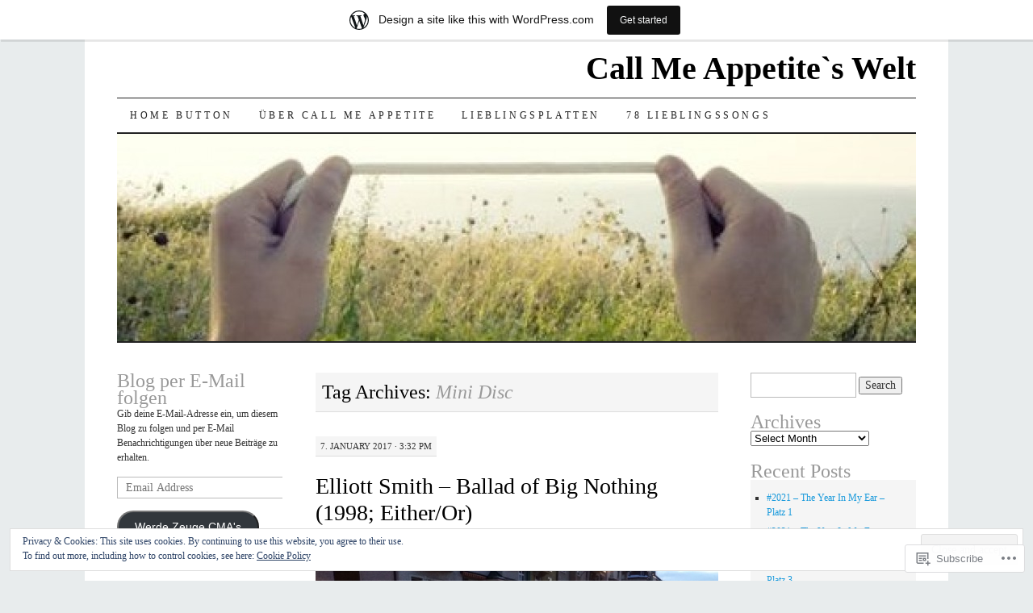

--- FILE ---
content_type: text/html; charset=UTF-8
request_url: https://callmeappetite.wordpress.com/tag/mini-disc/
body_size: 26302
content:
<!DOCTYPE html>
<!--[if IE 7]>
<html id="ie7" lang="en">
<![endif]-->
<!--[if (gt IE 7) | (!IE)]><!-->
<html lang="en">
<!--<![endif]-->
<head>
<meta charset="UTF-8" />
<title>Mini Disc | Call Me Appetite`s Welt</title>
<link rel="profile" href="http://gmpg.org/xfn/11" />
<link rel="pingback" href="https://callmeappetite.wordpress.com/xmlrpc.php" />
<meta name='robots' content='max-image-preview:large' />
<meta name="google-site-verification" content="&lt;&lt;script type=&quot;text/javascript&quot;&gt;    var _gaq = _gaq || [];   _gaq.push([&#039;_se" />
<link rel='dns-prefetch' href='//s0.wp.com' />
<link rel='dns-prefetch' href='//af.pubmine.com' />
<link rel="alternate" type="application/rss+xml" title="Call Me Appetite`s Welt &raquo; Feed" href="https://callmeappetite.wordpress.com/feed/" />
<link rel="alternate" type="application/rss+xml" title="Call Me Appetite`s Welt &raquo; Comments Feed" href="https://callmeappetite.wordpress.com/comments/feed/" />
<link rel="alternate" type="application/rss+xml" title="Call Me Appetite`s Welt &raquo; Mini Disc Tag Feed" href="https://callmeappetite.wordpress.com/tag/mini-disc/feed/" />
	<script type="text/javascript">
		/* <![CDATA[ */
		function addLoadEvent(func) {
			var oldonload = window.onload;
			if (typeof window.onload != 'function') {
				window.onload = func;
			} else {
				window.onload = function () {
					oldonload();
					func();
				}
			}
		}
		/* ]]> */
	</script>
	<link crossorigin='anonymous' rel='stylesheet' id='all-css-0-1' href='/_static/??-eJxtjEsOwjAMRC9EMBUoiAXiLG6wojTOR7WjiNuTdoGEYDkz7w30alzJSlkhNVO5+ZAFenh6UgFqYy0xkGHsoJQqo5KA6Ivp6EQO8P+AQxzYQlrRRbOnH3zm4j9CwjWShuzNjCsM9LvZ5Ee6T1c72cvpZs/LG8VZRLg=&cssminify=yes' type='text/css' media='all' />
<style id='wp-emoji-styles-inline-css'>

	img.wp-smiley, img.emoji {
		display: inline !important;
		border: none !important;
		box-shadow: none !important;
		height: 1em !important;
		width: 1em !important;
		margin: 0 0.07em !important;
		vertical-align: -0.1em !important;
		background: none !important;
		padding: 0 !important;
	}
/*# sourceURL=wp-emoji-styles-inline-css */
</style>
<link crossorigin='anonymous' rel='stylesheet' id='all-css-2-1' href='/wp-content/plugins/gutenberg-core/v22.2.0/build/styles/block-library/style.css?m=1764855221i&cssminify=yes' type='text/css' media='all' />
<style id='wp-block-library-inline-css'>
.has-text-align-justify {
	text-align:justify;
}
.has-text-align-justify{text-align:justify;}

/*# sourceURL=wp-block-library-inline-css */
</style><style id='global-styles-inline-css'>
:root{--wp--preset--aspect-ratio--square: 1;--wp--preset--aspect-ratio--4-3: 4/3;--wp--preset--aspect-ratio--3-4: 3/4;--wp--preset--aspect-ratio--3-2: 3/2;--wp--preset--aspect-ratio--2-3: 2/3;--wp--preset--aspect-ratio--16-9: 16/9;--wp--preset--aspect-ratio--9-16: 9/16;--wp--preset--color--black: #000000;--wp--preset--color--cyan-bluish-gray: #abb8c3;--wp--preset--color--white: #ffffff;--wp--preset--color--pale-pink: #f78da7;--wp--preset--color--vivid-red: #cf2e2e;--wp--preset--color--luminous-vivid-orange: #ff6900;--wp--preset--color--luminous-vivid-amber: #fcb900;--wp--preset--color--light-green-cyan: #7bdcb5;--wp--preset--color--vivid-green-cyan: #00d084;--wp--preset--color--pale-cyan-blue: #8ed1fc;--wp--preset--color--vivid-cyan-blue: #0693e3;--wp--preset--color--vivid-purple: #9b51e0;--wp--preset--gradient--vivid-cyan-blue-to-vivid-purple: linear-gradient(135deg,rgb(6,147,227) 0%,rgb(155,81,224) 100%);--wp--preset--gradient--light-green-cyan-to-vivid-green-cyan: linear-gradient(135deg,rgb(122,220,180) 0%,rgb(0,208,130) 100%);--wp--preset--gradient--luminous-vivid-amber-to-luminous-vivid-orange: linear-gradient(135deg,rgb(252,185,0) 0%,rgb(255,105,0) 100%);--wp--preset--gradient--luminous-vivid-orange-to-vivid-red: linear-gradient(135deg,rgb(255,105,0) 0%,rgb(207,46,46) 100%);--wp--preset--gradient--very-light-gray-to-cyan-bluish-gray: linear-gradient(135deg,rgb(238,238,238) 0%,rgb(169,184,195) 100%);--wp--preset--gradient--cool-to-warm-spectrum: linear-gradient(135deg,rgb(74,234,220) 0%,rgb(151,120,209) 20%,rgb(207,42,186) 40%,rgb(238,44,130) 60%,rgb(251,105,98) 80%,rgb(254,248,76) 100%);--wp--preset--gradient--blush-light-purple: linear-gradient(135deg,rgb(255,206,236) 0%,rgb(152,150,240) 100%);--wp--preset--gradient--blush-bordeaux: linear-gradient(135deg,rgb(254,205,165) 0%,rgb(254,45,45) 50%,rgb(107,0,62) 100%);--wp--preset--gradient--luminous-dusk: linear-gradient(135deg,rgb(255,203,112) 0%,rgb(199,81,192) 50%,rgb(65,88,208) 100%);--wp--preset--gradient--pale-ocean: linear-gradient(135deg,rgb(255,245,203) 0%,rgb(182,227,212) 50%,rgb(51,167,181) 100%);--wp--preset--gradient--electric-grass: linear-gradient(135deg,rgb(202,248,128) 0%,rgb(113,206,126) 100%);--wp--preset--gradient--midnight: linear-gradient(135deg,rgb(2,3,129) 0%,rgb(40,116,252) 100%);--wp--preset--font-size--small: 13px;--wp--preset--font-size--medium: 20px;--wp--preset--font-size--large: 36px;--wp--preset--font-size--x-large: 42px;--wp--preset--font-family--albert-sans: 'Albert Sans', sans-serif;--wp--preset--font-family--alegreya: Alegreya, serif;--wp--preset--font-family--arvo: Arvo, serif;--wp--preset--font-family--bodoni-moda: 'Bodoni Moda', serif;--wp--preset--font-family--bricolage-grotesque: 'Bricolage Grotesque', sans-serif;--wp--preset--font-family--cabin: Cabin, sans-serif;--wp--preset--font-family--chivo: Chivo, sans-serif;--wp--preset--font-family--commissioner: Commissioner, sans-serif;--wp--preset--font-family--cormorant: Cormorant, serif;--wp--preset--font-family--courier-prime: 'Courier Prime', monospace;--wp--preset--font-family--crimson-pro: 'Crimson Pro', serif;--wp--preset--font-family--dm-mono: 'DM Mono', monospace;--wp--preset--font-family--dm-sans: 'DM Sans', sans-serif;--wp--preset--font-family--dm-serif-display: 'DM Serif Display', serif;--wp--preset--font-family--domine: Domine, serif;--wp--preset--font-family--eb-garamond: 'EB Garamond', serif;--wp--preset--font-family--epilogue: Epilogue, sans-serif;--wp--preset--font-family--fahkwang: Fahkwang, sans-serif;--wp--preset--font-family--figtree: Figtree, sans-serif;--wp--preset--font-family--fira-sans: 'Fira Sans', sans-serif;--wp--preset--font-family--fjalla-one: 'Fjalla One', sans-serif;--wp--preset--font-family--fraunces: Fraunces, serif;--wp--preset--font-family--gabarito: Gabarito, system-ui;--wp--preset--font-family--ibm-plex-mono: 'IBM Plex Mono', monospace;--wp--preset--font-family--ibm-plex-sans: 'IBM Plex Sans', sans-serif;--wp--preset--font-family--ibarra-real-nova: 'Ibarra Real Nova', serif;--wp--preset--font-family--instrument-serif: 'Instrument Serif', serif;--wp--preset--font-family--inter: Inter, sans-serif;--wp--preset--font-family--josefin-sans: 'Josefin Sans', sans-serif;--wp--preset--font-family--jost: Jost, sans-serif;--wp--preset--font-family--libre-baskerville: 'Libre Baskerville', serif;--wp--preset--font-family--libre-franklin: 'Libre Franklin', sans-serif;--wp--preset--font-family--literata: Literata, serif;--wp--preset--font-family--lora: Lora, serif;--wp--preset--font-family--merriweather: Merriweather, serif;--wp--preset--font-family--montserrat: Montserrat, sans-serif;--wp--preset--font-family--newsreader: Newsreader, serif;--wp--preset--font-family--noto-sans-mono: 'Noto Sans Mono', sans-serif;--wp--preset--font-family--nunito: Nunito, sans-serif;--wp--preset--font-family--open-sans: 'Open Sans', sans-serif;--wp--preset--font-family--overpass: Overpass, sans-serif;--wp--preset--font-family--pt-serif: 'PT Serif', serif;--wp--preset--font-family--petrona: Petrona, serif;--wp--preset--font-family--piazzolla: Piazzolla, serif;--wp--preset--font-family--playfair-display: 'Playfair Display', serif;--wp--preset--font-family--plus-jakarta-sans: 'Plus Jakarta Sans', sans-serif;--wp--preset--font-family--poppins: Poppins, sans-serif;--wp--preset--font-family--raleway: Raleway, sans-serif;--wp--preset--font-family--roboto: Roboto, sans-serif;--wp--preset--font-family--roboto-slab: 'Roboto Slab', serif;--wp--preset--font-family--rubik: Rubik, sans-serif;--wp--preset--font-family--rufina: Rufina, serif;--wp--preset--font-family--sora: Sora, sans-serif;--wp--preset--font-family--source-sans-3: 'Source Sans 3', sans-serif;--wp--preset--font-family--source-serif-4: 'Source Serif 4', serif;--wp--preset--font-family--space-mono: 'Space Mono', monospace;--wp--preset--font-family--syne: Syne, sans-serif;--wp--preset--font-family--texturina: Texturina, serif;--wp--preset--font-family--urbanist: Urbanist, sans-serif;--wp--preset--font-family--work-sans: 'Work Sans', sans-serif;--wp--preset--spacing--20: 0.44rem;--wp--preset--spacing--30: 0.67rem;--wp--preset--spacing--40: 1rem;--wp--preset--spacing--50: 1.5rem;--wp--preset--spacing--60: 2.25rem;--wp--preset--spacing--70: 3.38rem;--wp--preset--spacing--80: 5.06rem;--wp--preset--shadow--natural: 6px 6px 9px rgba(0, 0, 0, 0.2);--wp--preset--shadow--deep: 12px 12px 50px rgba(0, 0, 0, 0.4);--wp--preset--shadow--sharp: 6px 6px 0px rgba(0, 0, 0, 0.2);--wp--preset--shadow--outlined: 6px 6px 0px -3px rgb(255, 255, 255), 6px 6px rgb(0, 0, 0);--wp--preset--shadow--crisp: 6px 6px 0px rgb(0, 0, 0);}:where(.is-layout-flex){gap: 0.5em;}:where(.is-layout-grid){gap: 0.5em;}body .is-layout-flex{display: flex;}.is-layout-flex{flex-wrap: wrap;align-items: center;}.is-layout-flex > :is(*, div){margin: 0;}body .is-layout-grid{display: grid;}.is-layout-grid > :is(*, div){margin: 0;}:where(.wp-block-columns.is-layout-flex){gap: 2em;}:where(.wp-block-columns.is-layout-grid){gap: 2em;}:where(.wp-block-post-template.is-layout-flex){gap: 1.25em;}:where(.wp-block-post-template.is-layout-grid){gap: 1.25em;}.has-black-color{color: var(--wp--preset--color--black) !important;}.has-cyan-bluish-gray-color{color: var(--wp--preset--color--cyan-bluish-gray) !important;}.has-white-color{color: var(--wp--preset--color--white) !important;}.has-pale-pink-color{color: var(--wp--preset--color--pale-pink) !important;}.has-vivid-red-color{color: var(--wp--preset--color--vivid-red) !important;}.has-luminous-vivid-orange-color{color: var(--wp--preset--color--luminous-vivid-orange) !important;}.has-luminous-vivid-amber-color{color: var(--wp--preset--color--luminous-vivid-amber) !important;}.has-light-green-cyan-color{color: var(--wp--preset--color--light-green-cyan) !important;}.has-vivid-green-cyan-color{color: var(--wp--preset--color--vivid-green-cyan) !important;}.has-pale-cyan-blue-color{color: var(--wp--preset--color--pale-cyan-blue) !important;}.has-vivid-cyan-blue-color{color: var(--wp--preset--color--vivid-cyan-blue) !important;}.has-vivid-purple-color{color: var(--wp--preset--color--vivid-purple) !important;}.has-black-background-color{background-color: var(--wp--preset--color--black) !important;}.has-cyan-bluish-gray-background-color{background-color: var(--wp--preset--color--cyan-bluish-gray) !important;}.has-white-background-color{background-color: var(--wp--preset--color--white) !important;}.has-pale-pink-background-color{background-color: var(--wp--preset--color--pale-pink) !important;}.has-vivid-red-background-color{background-color: var(--wp--preset--color--vivid-red) !important;}.has-luminous-vivid-orange-background-color{background-color: var(--wp--preset--color--luminous-vivid-orange) !important;}.has-luminous-vivid-amber-background-color{background-color: var(--wp--preset--color--luminous-vivid-amber) !important;}.has-light-green-cyan-background-color{background-color: var(--wp--preset--color--light-green-cyan) !important;}.has-vivid-green-cyan-background-color{background-color: var(--wp--preset--color--vivid-green-cyan) !important;}.has-pale-cyan-blue-background-color{background-color: var(--wp--preset--color--pale-cyan-blue) !important;}.has-vivid-cyan-blue-background-color{background-color: var(--wp--preset--color--vivid-cyan-blue) !important;}.has-vivid-purple-background-color{background-color: var(--wp--preset--color--vivid-purple) !important;}.has-black-border-color{border-color: var(--wp--preset--color--black) !important;}.has-cyan-bluish-gray-border-color{border-color: var(--wp--preset--color--cyan-bluish-gray) !important;}.has-white-border-color{border-color: var(--wp--preset--color--white) !important;}.has-pale-pink-border-color{border-color: var(--wp--preset--color--pale-pink) !important;}.has-vivid-red-border-color{border-color: var(--wp--preset--color--vivid-red) !important;}.has-luminous-vivid-orange-border-color{border-color: var(--wp--preset--color--luminous-vivid-orange) !important;}.has-luminous-vivid-amber-border-color{border-color: var(--wp--preset--color--luminous-vivid-amber) !important;}.has-light-green-cyan-border-color{border-color: var(--wp--preset--color--light-green-cyan) !important;}.has-vivid-green-cyan-border-color{border-color: var(--wp--preset--color--vivid-green-cyan) !important;}.has-pale-cyan-blue-border-color{border-color: var(--wp--preset--color--pale-cyan-blue) !important;}.has-vivid-cyan-blue-border-color{border-color: var(--wp--preset--color--vivid-cyan-blue) !important;}.has-vivid-purple-border-color{border-color: var(--wp--preset--color--vivid-purple) !important;}.has-vivid-cyan-blue-to-vivid-purple-gradient-background{background: var(--wp--preset--gradient--vivid-cyan-blue-to-vivid-purple) !important;}.has-light-green-cyan-to-vivid-green-cyan-gradient-background{background: var(--wp--preset--gradient--light-green-cyan-to-vivid-green-cyan) !important;}.has-luminous-vivid-amber-to-luminous-vivid-orange-gradient-background{background: var(--wp--preset--gradient--luminous-vivid-amber-to-luminous-vivid-orange) !important;}.has-luminous-vivid-orange-to-vivid-red-gradient-background{background: var(--wp--preset--gradient--luminous-vivid-orange-to-vivid-red) !important;}.has-very-light-gray-to-cyan-bluish-gray-gradient-background{background: var(--wp--preset--gradient--very-light-gray-to-cyan-bluish-gray) !important;}.has-cool-to-warm-spectrum-gradient-background{background: var(--wp--preset--gradient--cool-to-warm-spectrum) !important;}.has-blush-light-purple-gradient-background{background: var(--wp--preset--gradient--blush-light-purple) !important;}.has-blush-bordeaux-gradient-background{background: var(--wp--preset--gradient--blush-bordeaux) !important;}.has-luminous-dusk-gradient-background{background: var(--wp--preset--gradient--luminous-dusk) !important;}.has-pale-ocean-gradient-background{background: var(--wp--preset--gradient--pale-ocean) !important;}.has-electric-grass-gradient-background{background: var(--wp--preset--gradient--electric-grass) !important;}.has-midnight-gradient-background{background: var(--wp--preset--gradient--midnight) !important;}.has-small-font-size{font-size: var(--wp--preset--font-size--small) !important;}.has-medium-font-size{font-size: var(--wp--preset--font-size--medium) !important;}.has-large-font-size{font-size: var(--wp--preset--font-size--large) !important;}.has-x-large-font-size{font-size: var(--wp--preset--font-size--x-large) !important;}.has-albert-sans-font-family{font-family: var(--wp--preset--font-family--albert-sans) !important;}.has-alegreya-font-family{font-family: var(--wp--preset--font-family--alegreya) !important;}.has-arvo-font-family{font-family: var(--wp--preset--font-family--arvo) !important;}.has-bodoni-moda-font-family{font-family: var(--wp--preset--font-family--bodoni-moda) !important;}.has-bricolage-grotesque-font-family{font-family: var(--wp--preset--font-family--bricolage-grotesque) !important;}.has-cabin-font-family{font-family: var(--wp--preset--font-family--cabin) !important;}.has-chivo-font-family{font-family: var(--wp--preset--font-family--chivo) !important;}.has-commissioner-font-family{font-family: var(--wp--preset--font-family--commissioner) !important;}.has-cormorant-font-family{font-family: var(--wp--preset--font-family--cormorant) !important;}.has-courier-prime-font-family{font-family: var(--wp--preset--font-family--courier-prime) !important;}.has-crimson-pro-font-family{font-family: var(--wp--preset--font-family--crimson-pro) !important;}.has-dm-mono-font-family{font-family: var(--wp--preset--font-family--dm-mono) !important;}.has-dm-sans-font-family{font-family: var(--wp--preset--font-family--dm-sans) !important;}.has-dm-serif-display-font-family{font-family: var(--wp--preset--font-family--dm-serif-display) !important;}.has-domine-font-family{font-family: var(--wp--preset--font-family--domine) !important;}.has-eb-garamond-font-family{font-family: var(--wp--preset--font-family--eb-garamond) !important;}.has-epilogue-font-family{font-family: var(--wp--preset--font-family--epilogue) !important;}.has-fahkwang-font-family{font-family: var(--wp--preset--font-family--fahkwang) !important;}.has-figtree-font-family{font-family: var(--wp--preset--font-family--figtree) !important;}.has-fira-sans-font-family{font-family: var(--wp--preset--font-family--fira-sans) !important;}.has-fjalla-one-font-family{font-family: var(--wp--preset--font-family--fjalla-one) !important;}.has-fraunces-font-family{font-family: var(--wp--preset--font-family--fraunces) !important;}.has-gabarito-font-family{font-family: var(--wp--preset--font-family--gabarito) !important;}.has-ibm-plex-mono-font-family{font-family: var(--wp--preset--font-family--ibm-plex-mono) !important;}.has-ibm-plex-sans-font-family{font-family: var(--wp--preset--font-family--ibm-plex-sans) !important;}.has-ibarra-real-nova-font-family{font-family: var(--wp--preset--font-family--ibarra-real-nova) !important;}.has-instrument-serif-font-family{font-family: var(--wp--preset--font-family--instrument-serif) !important;}.has-inter-font-family{font-family: var(--wp--preset--font-family--inter) !important;}.has-josefin-sans-font-family{font-family: var(--wp--preset--font-family--josefin-sans) !important;}.has-jost-font-family{font-family: var(--wp--preset--font-family--jost) !important;}.has-libre-baskerville-font-family{font-family: var(--wp--preset--font-family--libre-baskerville) !important;}.has-libre-franklin-font-family{font-family: var(--wp--preset--font-family--libre-franklin) !important;}.has-literata-font-family{font-family: var(--wp--preset--font-family--literata) !important;}.has-lora-font-family{font-family: var(--wp--preset--font-family--lora) !important;}.has-merriweather-font-family{font-family: var(--wp--preset--font-family--merriweather) !important;}.has-montserrat-font-family{font-family: var(--wp--preset--font-family--montserrat) !important;}.has-newsreader-font-family{font-family: var(--wp--preset--font-family--newsreader) !important;}.has-noto-sans-mono-font-family{font-family: var(--wp--preset--font-family--noto-sans-mono) !important;}.has-nunito-font-family{font-family: var(--wp--preset--font-family--nunito) !important;}.has-open-sans-font-family{font-family: var(--wp--preset--font-family--open-sans) !important;}.has-overpass-font-family{font-family: var(--wp--preset--font-family--overpass) !important;}.has-pt-serif-font-family{font-family: var(--wp--preset--font-family--pt-serif) !important;}.has-petrona-font-family{font-family: var(--wp--preset--font-family--petrona) !important;}.has-piazzolla-font-family{font-family: var(--wp--preset--font-family--piazzolla) !important;}.has-playfair-display-font-family{font-family: var(--wp--preset--font-family--playfair-display) !important;}.has-plus-jakarta-sans-font-family{font-family: var(--wp--preset--font-family--plus-jakarta-sans) !important;}.has-poppins-font-family{font-family: var(--wp--preset--font-family--poppins) !important;}.has-raleway-font-family{font-family: var(--wp--preset--font-family--raleway) !important;}.has-roboto-font-family{font-family: var(--wp--preset--font-family--roboto) !important;}.has-roboto-slab-font-family{font-family: var(--wp--preset--font-family--roboto-slab) !important;}.has-rubik-font-family{font-family: var(--wp--preset--font-family--rubik) !important;}.has-rufina-font-family{font-family: var(--wp--preset--font-family--rufina) !important;}.has-sora-font-family{font-family: var(--wp--preset--font-family--sora) !important;}.has-source-sans-3-font-family{font-family: var(--wp--preset--font-family--source-sans-3) !important;}.has-source-serif-4-font-family{font-family: var(--wp--preset--font-family--source-serif-4) !important;}.has-space-mono-font-family{font-family: var(--wp--preset--font-family--space-mono) !important;}.has-syne-font-family{font-family: var(--wp--preset--font-family--syne) !important;}.has-texturina-font-family{font-family: var(--wp--preset--font-family--texturina) !important;}.has-urbanist-font-family{font-family: var(--wp--preset--font-family--urbanist) !important;}.has-work-sans-font-family{font-family: var(--wp--preset--font-family--work-sans) !important;}
/*# sourceURL=global-styles-inline-css */
</style>

<style id='classic-theme-styles-inline-css'>
/*! This file is auto-generated */
.wp-block-button__link{color:#fff;background-color:#32373c;border-radius:9999px;box-shadow:none;text-decoration:none;padding:calc(.667em + 2px) calc(1.333em + 2px);font-size:1.125em}.wp-block-file__button{background:#32373c;color:#fff;text-decoration:none}
/*# sourceURL=/wp-includes/css/classic-themes.min.css */
</style>
<link crossorigin='anonymous' rel='stylesheet' id='all-css-4-1' href='/_static/??-eJyFj10KwkAMhC9kGtYWrQ/iWbrbWFf3j83W4u1NEbQi1JeQDPMNGZwSmBgKhYLJjYMNjCZqF82NcVuptlLA1idHkOleNdhbLm8HcHk4qgzzBhdBfoRPVibRferK7PDU244cebGtYVMSBrROmZhBprejh3IRkH+4l4xp1JisMzlO+PevTNJgkHVAcS3ONWigCNK7KzaGrwPOrrN5Rk/+qPaN2h3qum6vT2dzgcg=&cssminify=yes' type='text/css' media='all' />
<style id='jetpack-global-styles-frontend-style-inline-css'>
:root { --font-headings: unset; --font-base: unset; --font-headings-default: -apple-system,BlinkMacSystemFont,"Segoe UI",Roboto,Oxygen-Sans,Ubuntu,Cantarell,"Helvetica Neue",sans-serif; --font-base-default: -apple-system,BlinkMacSystemFont,"Segoe UI",Roboto,Oxygen-Sans,Ubuntu,Cantarell,"Helvetica Neue",sans-serif;}
/*# sourceURL=jetpack-global-styles-frontend-style-inline-css */
</style>
<link crossorigin='anonymous' rel='stylesheet' id='all-css-6-1' href='/_static/??-eJyNjcEKwjAQRH/IuFRT6kX8FNkmS5K6yQY3Qfx7bfEiXrwM82B4A49qnJRGpUHupnIPqSgs1Cq624chi6zhO5OCRryTR++fW00l7J3qDv43XVNxoOISsmEJol/wY2uR8vs3WggsM/I6uOTzMI3Hw8lOg11eUT1JKA==&cssminify=yes' type='text/css' media='all' />
<script type="text/javascript" id="wpcom-actionbar-placeholder-js-extra">
/* <![CDATA[ */
var actionbardata = {"siteID":"8486808","postID":"0","siteURL":"https://callmeappetite.wordpress.com","xhrURL":"https://callmeappetite.wordpress.com/wp-admin/admin-ajax.php","nonce":"e2af7c2f62","isLoggedIn":"","statusMessage":"","subsEmailDefault":"instantly","proxyScriptUrl":"https://s0.wp.com/wp-content/js/wpcom-proxy-request.js?m=1513050504i&amp;ver=20211021","i18n":{"followedText":"New posts from this site will now appear in your \u003Ca href=\"https://wordpress.com/reader\"\u003EReader\u003C/a\u003E","foldBar":"Collapse this bar","unfoldBar":"Expand this bar","shortLinkCopied":"Shortlink copied to clipboard."}};
//# sourceURL=wpcom-actionbar-placeholder-js-extra
/* ]]> */
</script>
<script type="text/javascript" id="jetpack-mu-wpcom-settings-js-before">
/* <![CDATA[ */
var JETPACK_MU_WPCOM_SETTINGS = {"assetsUrl":"https://s0.wp.com/wp-content/mu-plugins/jetpack-mu-wpcom-plugin/moon/jetpack_vendor/automattic/jetpack-mu-wpcom/src/build/"};
//# sourceURL=jetpack-mu-wpcom-settings-js-before
/* ]]> */
</script>
<script crossorigin='anonymous' type='text/javascript'  src='/_static/??/wp-content/js/rlt-proxy.js,/wp-content/blog-plugins/wordads-classes/js/cmp/v2/cmp-non-gdpr.js?m=1720530689j'></script>
<script type="text/javascript" id="rlt-proxy-js-after">
/* <![CDATA[ */
	rltInitialize( {"token":null,"iframeOrigins":["https:\/\/widgets.wp.com"]} );
//# sourceURL=rlt-proxy-js-after
/* ]]> */
</script>
<link rel="EditURI" type="application/rsd+xml" title="RSD" href="https://callmeappetite.wordpress.com/xmlrpc.php?rsd" />
<meta name="generator" content="WordPress.com" />

<!-- Jetpack Open Graph Tags -->
<meta property="og:type" content="website" />
<meta property="og:title" content="Mini Disc &#8211; Call Me Appetite`s Welt" />
<meta property="og:url" content="https://callmeappetite.wordpress.com/tag/mini-disc/" />
<meta property="og:site_name" content="Call Me Appetite`s Welt" />
<meta property="og:image" content="https://secure.gravatar.com/blavatar/e1f7d0e6e4c27c1fdf40e44999773950d191231faa743815335be834446a131e?s=200&#038;ts=1767029198" />
<meta property="og:image:width" content="200" />
<meta property="og:image:height" content="200" />
<meta property="og:image:alt" content="" />
<meta property="og:locale" content="en_US" />
<meta property="fb:app_id" content="249643311490" />

<!-- End Jetpack Open Graph Tags -->
<link rel="shortcut icon" type="image/x-icon" href="https://secure.gravatar.com/blavatar/e1f7d0e6e4c27c1fdf40e44999773950d191231faa743815335be834446a131e?s=32" sizes="16x16" />
<link rel="icon" type="image/x-icon" href="https://secure.gravatar.com/blavatar/e1f7d0e6e4c27c1fdf40e44999773950d191231faa743815335be834446a131e?s=32" sizes="16x16" />
<link rel="apple-touch-icon" href="https://secure.gravatar.com/blavatar/e1f7d0e6e4c27c1fdf40e44999773950d191231faa743815335be834446a131e?s=114" />
<link rel='openid.server' href='https://callmeappetite.wordpress.com/?openidserver=1' />
<link rel='openid.delegate' href='https://callmeappetite.wordpress.com/' />
<link rel="search" type="application/opensearchdescription+xml" href="https://callmeappetite.wordpress.com/osd.xml" title="Call Me Appetite`s Welt" />
<link rel="search" type="application/opensearchdescription+xml" href="https://s1.wp.com/opensearch.xml" title="WordPress.com" />
<meta name="theme-color" content="#e8eced" />
<meta name="description" content="Posts about Mini Disc written by Call Me Appetite" />
<style type="text/css" id="custom-background-css">
body.custom-background { background-color: #e8eced; }
</style>
	<script type="text/javascript">
/* <![CDATA[ */
var wa_client = {}; wa_client.cmd = []; wa_client.config = { 'blog_id': 8486808, 'blog_language': 'en', 'is_wordads': false, 'hosting_type': 0, 'afp_account_id': null, 'afp_host_id': 5038568878849053, 'theme': 'pub/pilcrow', '_': { 'title': 'Advertisement', 'privacy_settings': 'Privacy Settings' }, 'formats': [ 'belowpost', 'bottom_sticky', 'sidebar_sticky_right', 'sidebar', 'gutenberg_rectangle', 'gutenberg_leaderboard', 'gutenberg_mobile_leaderboard', 'gutenberg_skyscraper' ] };
/* ]]> */
</script>
		<script type="text/javascript">

			window.doNotSellCallback = function() {

				var linkElements = [
					'a[href="https://wordpress.com/?ref=footer_blog"]',
					'a[href="https://wordpress.com/?ref=footer_website"]',
					'a[href="https://wordpress.com/?ref=vertical_footer"]',
					'a[href^="https://wordpress.com/?ref=footer_segment_"]',
				].join(',');

				var dnsLink = document.createElement( 'a' );
				dnsLink.href = 'https://wordpress.com/advertising-program-optout/';
				dnsLink.classList.add( 'do-not-sell-link' );
				dnsLink.rel = 'nofollow';
				dnsLink.style.marginLeft = '0.5em';
				dnsLink.textContent = 'Do Not Sell or Share My Personal Information';

				var creditLinks = document.querySelectorAll( linkElements );

				if ( 0 === creditLinks.length ) {
					return false;
				}

				Array.prototype.forEach.call( creditLinks, function( el ) {
					el.insertAdjacentElement( 'afterend', dnsLink );
				});

				return true;
			};

		</script>
		<script type="text/javascript">
	window.google_analytics_uacct = "UA-52447-2";
</script>

<script type="text/javascript">
	var _gaq = _gaq || [];
	_gaq.push(['_setAccount', 'UA-52447-2']);
	_gaq.push(['_gat._anonymizeIp']);
	_gaq.push(['_setDomainName', 'wordpress.com']);
	_gaq.push(['_initData']);
	_gaq.push(['_trackPageview']);

	(function() {
		var ga = document.createElement('script'); ga.type = 'text/javascript'; ga.async = true;
		ga.src = ('https:' == document.location.protocol ? 'https://ssl' : 'http://www') + '.google-analytics.com/ga.js';
		(document.getElementsByTagName('head')[0] || document.getElementsByTagName('body')[0]).appendChild(ga);
	})();
</script>
<link crossorigin='anonymous' rel='stylesheet' id='all-css-0-3' href='/_static/??-eJyVjkEKwkAMRS9kG2rR4kI8irTpIGknyTCZ0OtXsRXc6fJ9Ho8PS6pQpQQpwF6l6A8SgymU1OO8MbCqwJ0EYYiKs4EtlEKu0ewAvxdYR4/BAPusbiF+pH34N/i+5BRHMB8MM6VC+pS/qGaSV/nG16Y7tZfu3DbHaQXdH15M&cssminify=yes' type='text/css' media='all' />
</head>

<body class="archive tag tag-mini-disc tag-4441362 custom-background wp-theme-pubpilcrow customizer-styles-applied three-column sidebar-content-sidebar color-light jetpack-reblog-enabled has-marketing-bar has-marketing-bar-theme-pilcrow">
<div id="wrapper"><div id="container" class="hfeed">
	<div id="page" class="blog">
		<div id="header">
						<div id="site-title">
				<span>
					<a href="https://callmeappetite.wordpress.com/" title="Call Me Appetite`s Welt" rel="home">Call Me Appetite`s Welt</a>
				</span>
			</div>

			<div id="nav" role="navigation">
			  				<div class="skip-link screen-reader-text"><a href="#content" title="Skip to content">Skip to content</a></div>
								<div class="menu-header"><ul id="menu-menu-2" class="menu"><li id="menu-item-9188" class="menu-item menu-item-type-custom menu-item-object-custom menu-item-home menu-item-9188"><a href="https://callmeappetite.wordpress.com/">Home Button</a></li>
<li id="menu-item-9183" class="menu-item menu-item-type-post_type menu-item-object-page menu-item-9183"><a href="https://callmeappetite.wordpress.com/about/">Über Call Me Appetite</a></li>
<li id="menu-item-9184" class="menu-item menu-item-type-post_type menu-item-object-post menu-item-9184"><a href="https://callmeappetite.wordpress.com/2015/08/14/50-lieblingsplatten/">Lieblingsplatten</a></li>
<li id="menu-item-9195" class="menu-item menu-item-type-post_type menu-item-object-post menu-item-9195"><a href="https://callmeappetite.wordpress.com/2015/03/29/78-songs/">78 Lieblingssongs</a></li>
</ul></div>			</div><!-- #nav -->

			<div id="pic">
				<a href="https://callmeappetite.wordpress.com/" rel="home">
										<img src="https://callmeappetite.wordpress.com/wp-content/uploads/2013/05/cropped-1loreak-mendian.jpg" width="990" height="257" alt="" />
								</a>
			</div><!-- #pic -->
		</div><!-- #header -->

		<div id="content-box">

<div id="content-container">
	<div id="content" role="main">

		<h1 class="page-title archive-head">
			Tag Archives: <span>Mini Disc</span>		</h1>

		
<div id="post-18605" class="post-18605 post type-post status-publish format-standard hentry category-music category-musik category-song-des-tages tag-amtrack tag-ballad-of-big-nothing tag-blizzard-of-99 tag-eitheror tag-elliott-smith tag-glacier-national-park tag-indierock tag-kaelte tag-mini-disc tag-minneapolis tag-modest-mouse tag-montana tag-seattle tag-selbstmord tag-sibirien tag-vancouver tag-wilhelm-tell tag-zurich">
	<div class="entry-meta">

		7. January 2017 &middot; 3:32 pm	</div><!-- .entry-meta -->

	<h2 class="entry-title"><a href="https://callmeappetite.wordpress.com/2017/01/07/elliott-smith-ballad-of-big-nothing/" rel="bookmark">Elliott Smith &#8211; Ballad of Big Nothing (1998;&nbsp;Either/Or)</a></h2>	<div class="entry entry-content">
		<p><img data-attachment-id="18606" data-permalink="https://callmeappetite.wordpress.com/2017/01/07/elliott-smith-ballad-of-big-nothing/img_2235/" data-orig-file="https://callmeappetite.wordpress.com/wp-content/uploads/2017/01/img_2235.jpg" data-orig-size="2048,1536" data-comments-opened="0" data-image-meta="{&quot;aperture&quot;:&quot;2.2&quot;,&quot;credit&quot;:&quot;&quot;,&quot;camera&quot;:&quot;iPhone 5s&quot;,&quot;caption&quot;:&quot;&quot;,&quot;created_timestamp&quot;:&quot;1483688775&quot;,&quot;copyright&quot;:&quot;&quot;,&quot;focal_length&quot;:&quot;4.15&quot;,&quot;iso&quot;:&quot;400&quot;,&quot;shutter_speed&quot;:&quot;0.058823529411765&quot;,&quot;title&quot;:&quot;&quot;,&quot;orientation&quot;:&quot;1&quot;}" data-image-title="img_2235" data-image-description="" data-image-caption="" data-medium-file="https://callmeappetite.wordpress.com/wp-content/uploads/2017/01/img_2235.jpg?w=300" data-large-file="https://callmeappetite.wordpress.com/wp-content/uploads/2017/01/img_2235.jpg?w=500" class="alignnone size-full wp-image-18606" src="https://callmeappetite.wordpress.com/wp-content/uploads/2017/01/img_2235.jpg?w=500" alt="IMG_2235.JPG"   srcset="https://callmeappetite.wordpress.com/wp-content/uploads/2017/01/img_2235.jpg 2048w, https://callmeappetite.wordpress.com/wp-content/uploads/2017/01/img_2235.jpg?w=150&amp;h=113 150w, https://callmeappetite.wordpress.com/wp-content/uploads/2017/01/img_2235.jpg?w=300&amp;h=225 300w, https://callmeappetite.wordpress.com/wp-content/uploads/2017/01/img_2235.jpg?w=768&amp;h=576 768w, https://callmeappetite.wordpress.com/wp-content/uploads/2017/01/img_2235.jpg?w=1024&amp;h=768 1024w, https://callmeappetite.wordpress.com/wp-content/uploads/2017/01/img_2235.jpg?w=1440&amp;h=1080 1440w" sizes="(max-width: 2048px) 100vw, 2048px" /></p>
<p>Der Winter hat die Schweiz für ein paar Tage fest im Griff. Letzte Nacht wurde selbst in Zürich herrliche -15 Grad gemessen. Was ja noch vor 25 Jahren Gang und Gäbe war, also Dauerfrost und Schnee bis in die tiefsten aller Niederungen, wird immer mehr zur Seltenheit. Umso mehr dann die Freude meinerseits, wenns mal ein paar Tage so richtig arschkalt ist und die einstig stolze Alpennation im Chaos versinkt, sprich ein bitzeli (prognostizierter) Schnee auf der Strasse und sämtlicher Verkehr landauf, landab liegt brach. Landesvater <em>Wilhelm Tell</em> dreht sich vermutlich seit Tagen im Grabe um. Diese &#8220;arktischen&#8221; Temperaturen erinnern mich nun auch wieder vermehrt an meine 4-monatige Reise kreuz und queer durch die USA sowie in die angrenzenden kanadischen Grossstädte. Der Winter 98/99 gehört dadrüben in den Wettterstatistiken zu einem der härtesten bislang. Der dazugehörige Blizzard unvergessen. Ich selbst trieb mich während der übelsten Zeit mit nur einer dünnen Lederjacke bekleidet bei Tagestemperaturen von -18 Grad in Minneapolis rum. Mich sollte es später dann krankheitshalber noch ordentlich flachlegen.  Minneapolis war damals erst die 3. Station meiner Reise. Beginnend in Vancouver und einem längeren Stop in Seattle liess ich Montana wetterhalber sausen und fuhr mit dem Zug 36 (sechsunddreissig!!!) ununterbrochene Stunden vom Staate Washington rüber ins ziemlich langweilige Minneapolis. Glaubt mir, 36 Stunden in einem auch für amerikanische Verhältnisse kleinen und unbequemen Sessel können ungemein lang werden. Immerhin gab es für kurze Zeit einen freien Platz im Panoramawagen und ich durfte so die herrliche Aussicht während der Fahrt durch den <em>Glacier National Park</em> geniessen. Sonst beschränkte sich die Beschäftigung hauptsächlich mit lesen, dösen und Musik hören. Sich masslos, ja generell, zu betrinken war leider nicht möglich und ist in den Staaten aus gesetzesgründen bekanntermassen unter Normalsterblichen auch nicht en vogue. Suchbefriedigung derweil nur mit Musik möglich. Von Zuhause hatte ich ein paar wenige MiniDiscs mit Lieblingsmusik mitgenommen. Wenn man längere Zeit aus dem Rucksack lebt, ist nicht viel Platz für Luxus. Unter anderem hatte ich die bis dato komplette Discographie des Songwriters <em>Elliott Smith</em> mitdabei.  <em>Elliott Smith</em> hatte ich auch erst ein paar Wochen vor der Abreise entdeckt und war ab seiner Version der Singer/Songwriter-Musik mehr als nur begeistert. Man durfte damals getrost vom Status <em>aktueller Lieblingsmusiker</em> sprechen und so liess ich es mir auch nicht nehmen, den guten Mann in Seattle live zu begutachten. Die Show war zwar längst ausverkauft, mit etwas Glück und Connections via Jugendherberge gab es dann aber noch ein Happy End für mich. Vorband damals übrigens die noch ziemlich wütigen <em>Modest Mouse,</em> die gerade das Erbe des Indierocks antraten.</p>
<div class="embed-youtube"><iframe title="Elliott Smith - Ballad Of Big Nothing (from Either/Or)" width="500" height="281" src="https://www.youtube.com/embed/iU9yMN1MCfY?feature=oembed" frameborder="0" allow="accelerometer; autoplay; clipboard-write; encrypted-media; gyroscope; picture-in-picture; web-share" referrerpolicy="strict-origin-when-cross-origin" allowfullscreen></iframe></div>
<div id="jp-post-flair" class="sharedaddy sd-rating-enabled sd-like-enabled sd-sharing-enabled"><div class="sd-block sd-rating"><h3 class="sd-title">Rate this:</h3><div class="cs-rating pd-rating" id="pd_rating_holder_994155_post_18605"></div></div><div class="sharedaddy sd-sharing-enabled"><div class="robots-nocontent sd-block sd-social sd-social-official sd-sharing"><h3 class="sd-title">Share with</h3><div class="sd-content"><ul><li class="share-facebook"><div class="fb-share-button" data-href="https://callmeappetite.wordpress.com/2017/01/07/elliott-smith-ballad-of-big-nothing/" data-layout="button_count"></div></li><li class="share-tumblr"><a class="tumblr-share-button" target="_blank" href="https://www.tumblr.com/share" data-title="Elliott Smith - Ballad of Big Nothing (1998; Either/Or)" data-content="https://callmeappetite.wordpress.com/2017/01/07/elliott-smith-ballad-of-big-nothing/" title="Share on Tumblr"data-posttype="link">Share on Tumblr</a></li><li class="share-pinterest"><div class="pinterest_button"><a href="https://www.pinterest.com/pin/create/button/?url=https%3A%2F%2Fcallmeappetite.wordpress.com%2F2017%2F01%2F07%2Felliott-smith-ballad-of-big-nothing%2F&#038;media=https%3A%2F%2Fcallmeappetite.files.wordpress.com%2F2017%2F01%2Fimg_2235.jpg&#038;description=Elliott%20Smith%20-%20Ballad%20of%20Big%20Nothing%20%281998%3B%20Either%2FOr%29" data-pin-do="buttonPin" data-pin-config="beside"><img src="//assets.pinterest.com/images/pidgets/pinit_fg_en_rect_gray_20.png" /></a></div></li><li class="share-email"><a rel="nofollow noopener noreferrer"
				data-shared="sharing-email-18605"
				class="share-email sd-button"
				href="mailto:?subject=%5BShared%20Post%5D%20Elliott%20Smith%20-%20Ballad%20of%20Big%20Nothing%20%281998%3B%20Either%2FOr%29&#038;body=https%3A%2F%2Fcallmeappetite.wordpress.com%2F2017%2F01%2F07%2Felliott-smith-ballad-of-big-nothing%2F&#038;share=email"
				target="_blank"
				aria-labelledby="sharing-email-18605"
				data-email-share-error-title="Do you have email set up?" data-email-share-error-text="If you&#039;re having problems sharing via email, you might not have email set up for your browser. You may need to create a new email yourself." data-email-share-nonce="cdd3ba5962" data-email-share-track-url="https://callmeappetite.wordpress.com/2017/01/07/elliott-smith-ballad-of-big-nothing/?share=email">
				<span id="sharing-email-18605" hidden>Click to email a link to a friend (Opens in new window)</span>
				<span>Email</span>
			</a></li><li class="share-twitter"><a href="https://twitter.com/share" class="twitter-share-button" data-url="https://callmeappetite.wordpress.com/2017/01/07/elliott-smith-ballad-of-big-nothing/" data-text="Elliott Smith - Ballad of Big Nothing (1998; Either/Or)"  data-related="wordpressdotcom">Tweet</a></li><li class="share-reddit"><a rel="nofollow noopener noreferrer"
				data-shared="sharing-reddit-18605"
				class="share-reddit sd-button"
				href="https://callmeappetite.wordpress.com/2017/01/07/elliott-smith-ballad-of-big-nothing/?share=reddit"
				target="_blank"
				aria-labelledby="sharing-reddit-18605"
				>
				<span id="sharing-reddit-18605" hidden>Click to share on Reddit (Opens in new window)</span>
				<span>Reddit</span>
			</a></li><li class="share-end"></li></ul></div></div></div><div class='sharedaddy sd-block sd-like jetpack-likes-widget-wrapper jetpack-likes-widget-unloaded' id='like-post-wrapper-8486808-18605-6952b9cebcbaa' data-src='//widgets.wp.com/likes/index.html?ver=20251229#blog_id=8486808&amp;post_id=18605&amp;origin=callmeappetite.wordpress.com&amp;obj_id=8486808-18605-6952b9cebcbaa' data-name='like-post-frame-8486808-18605-6952b9cebcbaa' data-title='Like or Reblog'><div class='likes-widget-placeholder post-likes-widget-placeholder' style='height: 55px;'><span class='button'><span>Like</span></span> <span class='loading'>Loading...</span></div><span class='sd-text-color'></span><a class='sd-link-color'></a></div></div>			</div><!-- .entry-content -->
	
	<div class="entry-links">
		<p class="comment-number"><a href="https://callmeappetite.wordpress.com/2017/01/07/elliott-smith-ballad-of-big-nothing/#comments">6 Comments</a></p>

					<p class="entry-categories tagged">Filed under <a href="https://callmeappetite.wordpress.com/category/music/" rel="category tag">Music</a>, <a href="https://callmeappetite.wordpress.com/category/musik/" rel="category tag">Musik</a>, <a href="https://callmeappetite.wordpress.com/category/song-des-tages/" rel="category tag">Song des Tages</a></p>
			<p class="entry-tags tagged">Tagged as <a href="https://callmeappetite.wordpress.com/tag/amtrack/" rel="tag">Amtrack</a>, <a href="https://callmeappetite.wordpress.com/tag/ballad-of-big-nothing/" rel="tag">Ballad of Big Nothing</a>, <a href="https://callmeappetite.wordpress.com/tag/blizzard-of-99/" rel="tag">Blizzard of 99</a>, <a href="https://callmeappetite.wordpress.com/tag/eitheror/" rel="tag">Either/Or</a>, <a href="https://callmeappetite.wordpress.com/tag/elliott-smith/" rel="tag">Elliott Smith</a>, <a href="https://callmeappetite.wordpress.com/tag/glacier-national-park/" rel="tag">Glacier National Park</a>, <a href="https://callmeappetite.wordpress.com/tag/indierock/" rel="tag">Indierock</a>, <a href="https://callmeappetite.wordpress.com/tag/kaelte/" rel="tag">Kälte</a>, <a href="https://callmeappetite.wordpress.com/tag/mini-disc/" rel="tag">Mini Disc</a>, <a href="https://callmeappetite.wordpress.com/tag/minneapolis/" rel="tag">Minneapolis</a>, <a href="https://callmeappetite.wordpress.com/tag/modest-mouse/" rel="tag">Modest Mouse</a>, <a href="https://callmeappetite.wordpress.com/tag/montana/" rel="tag">Montana</a>, <a href="https://callmeappetite.wordpress.com/tag/seattle/" rel="tag">Seattle</a>, <a href="https://callmeappetite.wordpress.com/tag/selbstmord/" rel="tag">Selbstmord</a>, <a href="https://callmeappetite.wordpress.com/tag/sibirien/" rel="tag">Sibirien</a>, <a href="https://callmeappetite.wordpress.com/tag/vancouver/" rel="tag">Vancouver</a>, <a href="https://callmeappetite.wordpress.com/tag/wilhelm-tell/" rel="tag">Wilhelm Tell</a>, <a href="https://callmeappetite.wordpress.com/tag/zurich/" rel="tag">Zürich</a><br /></p>
			</div><!-- .entry-links -->

</div><!-- #post-## -->


	</div><!-- #content -->
</div><!-- #content-container -->


	<div id="sidebar" class="widget-area" role="complementary">
				<ul class="xoxo sidebar-list">

			<li id="blog_subscription-3" class="widget widget_blog_subscription jetpack_subscription_widget"><h3 class="widget-title"><label for="subscribe-field">Blog per E-Mail folgen</label></h3>

			<div class="wp-block-jetpack-subscriptions__container">
			<form
				action="https://subscribe.wordpress.com"
				method="post"
				accept-charset="utf-8"
				data-blog="8486808"
				data-post_access_level="everybody"
				id="subscribe-blog"
			>
				<p>Gib deine E-Mail-Adresse ein, um diesem Blog zu folgen und per E-Mail Benachrichtigungen über neue Beiträge zu erhalten.</p>
				<p id="subscribe-email">
					<label
						id="subscribe-field-label"
						for="subscribe-field"
						class="screen-reader-text"
					>
						Email Address:					</label>

					<input
							type="email"
							name="email"
							autocomplete="email"
							
							style="width: 95%; padding: 1px 10px"
							placeholder="Email Address"
							value=""
							id="subscribe-field"
							required
						/>				</p>

				<p id="subscribe-submit"
									>
					<input type="hidden" name="action" value="subscribe"/>
					<input type="hidden" name="blog_id" value="8486808"/>
					<input type="hidden" name="source" value="https://callmeappetite.wordpress.com/tag/mini-disc/"/>
					<input type="hidden" name="sub-type" value="widget"/>
					<input type="hidden" name="redirect_fragment" value="subscribe-blog"/>
					<input type="hidden" id="_wpnonce" name="_wpnonce" value="4255905df5" />					<button type="submit"
													class="wp-block-button__link"
																	>
						Werde Zeuge CMA's					</button>
				</p>
			</form>
							<div class="wp-block-jetpack-subscriptions__subscount">
					Join 1,825 other subscribers				</div>
						</div>
			
</li><li id="follow_button_widget-2" class="widget widget_follow_button_widget">
		<a class="wordpress-follow-button" href="https://callmeappetite.wordpress.com" data-blog="8486808" data-lang="en" data-show-follower-count="true">Follow Call Me Appetite`s Welt on WordPress.com</a>
		<script type="text/javascript">(function(d){ window.wpcomPlatform = {"titles":{"timelines":"Embeddable Timelines","followButton":"Follow Button","wpEmbeds":"WordPress Embeds"}}; var f = d.getElementsByTagName('SCRIPT')[0], p = d.createElement('SCRIPT');p.type = 'text/javascript';p.async = true;p.src = '//widgets.wp.com/platform.js';f.parentNode.insertBefore(p,f);}(document));</script>

		</li><li id="linkcat-1356" class="widget widget_links"><h3 class="widget-title">Blogroll</h3>
	<ul class='xoxo blogroll'>
<li><a href="https://blog.hirslanden.ch/author/romanomeier/" title="Ja, ich schreibe auch über die Kinder. Guckst du hier. ">Baby Blog</a></li>
<li><a href="http://janniz.wordpress.com/" title="Weichgenervte Froschfüßchen und Pops.">ChezJanniz</a></li>
<li><a href="http://dasklienicum.blogspot.ch/" title="reinen gewissens wird hier notiert, fixiert, argumentiert, kritisiert, zitiert und moniert.">das klienicum</a></li>
<li><a href="https://guteshoerenistwichtig.wordpress.com" title="ein Blog über Musik, die den Schreiberling bewegt, irgendwie und besonders.">guteshoerenistwichtig</a></li>
<li><a href="http://mainstream.radiox.ch/category/konzerte" title="Was wie wann und wo in der Schweiz sowie dem angrenzenden Ausland.">Konzertagenda</a></li>
<li><a href="http://gerhardemmerkunst.wordpress.com/" title="Anmerkungen und Fotos, die im Zweifel niemand interessieren. Egal. Das Netz ist Demokrat.">Kulturforum</a></li>
<li><a href="http://andiau.wordpress.com/" title="Every day a picture and one song">Life is Noisy</a></li>
<li><a href="http://www.soundsandbooks.com/" title="Das Online Magazin für Musik und Literatur">Sounds &amp; Books</a></li>
<li><a href="https://wortundstern.wordpress.com/">Wort und Stern</a></li>

	</ul>
</li>
		</ul>
	</div><!-- #sidebar .widget-area -->

		<div id="secondary-sidebar" class="widget-area" role="complementary">
		<ul class="xoxo sidebar-list">
		<li id="search-7" class="widget widget_search"><form role="search" method="get" id="searchform" class="searchform" action="https://callmeappetite.wordpress.com/">
				<div>
					<label class="screen-reader-text" for="s">Search for:</label>
					<input type="text" value="" name="s" id="s" />
					<input type="submit" id="searchsubmit" value="Search" />
				</div>
			</form></li><li id="archives-7" class="widget widget_archive"><h3 class="widget-title">Archives</h3>		<label class="screen-reader-text" for="archives-dropdown-7">Archives</label>
		<select id="archives-dropdown-7" name="archive-dropdown">
			
			<option value="">Select Month</option>
				<option value='https://callmeappetite.wordpress.com/2022/01/'> January 2022 &nbsp;(6)</option>
	<option value='https://callmeappetite.wordpress.com/2021/12/'> December 2021 &nbsp;(2)</option>
	<option value='https://callmeappetite.wordpress.com/2021/11/'> November 2021 &nbsp;(3)</option>
	<option value='https://callmeappetite.wordpress.com/2021/10/'> October 2021 &nbsp;(5)</option>
	<option value='https://callmeappetite.wordpress.com/2021/09/'> September 2021 &nbsp;(1)</option>
	<option value='https://callmeappetite.wordpress.com/2021/08/'> August 2021 &nbsp;(1)</option>
	<option value='https://callmeappetite.wordpress.com/2021/07/'> July 2021 &nbsp;(1)</option>
	<option value='https://callmeappetite.wordpress.com/2021/06/'> June 2021 &nbsp;(3)</option>
	<option value='https://callmeappetite.wordpress.com/2021/05/'> May 2021 &nbsp;(4)</option>
	<option value='https://callmeappetite.wordpress.com/2021/03/'> March 2021 &nbsp;(2)</option>
	<option value='https://callmeappetite.wordpress.com/2021/02/'> February 2021 &nbsp;(4)</option>
	<option value='https://callmeappetite.wordpress.com/2021/01/'> January 2021 &nbsp;(8)</option>
	<option value='https://callmeappetite.wordpress.com/2020/12/'> December 2020 &nbsp;(5)</option>
	<option value='https://callmeappetite.wordpress.com/2020/11/'> November 2020 &nbsp;(2)</option>
	<option value='https://callmeappetite.wordpress.com/2020/10/'> October 2020 &nbsp;(5)</option>
	<option value='https://callmeappetite.wordpress.com/2020/09/'> September 2020 &nbsp;(2)</option>
	<option value='https://callmeappetite.wordpress.com/2020/08/'> August 2020 &nbsp;(1)</option>
	<option value='https://callmeappetite.wordpress.com/2020/07/'> July 2020 &nbsp;(3)</option>
	<option value='https://callmeappetite.wordpress.com/2020/06/'> June 2020 &nbsp;(3)</option>
	<option value='https://callmeappetite.wordpress.com/2020/05/'> May 2020 &nbsp;(3)</option>
	<option value='https://callmeappetite.wordpress.com/2020/04/'> April 2020 &nbsp;(3)</option>
	<option value='https://callmeappetite.wordpress.com/2020/03/'> March 2020 &nbsp;(8)</option>
	<option value='https://callmeappetite.wordpress.com/2020/02/'> February 2020 &nbsp;(3)</option>
	<option value='https://callmeappetite.wordpress.com/2020/01/'> January 2020 &nbsp;(9)</option>
	<option value='https://callmeappetite.wordpress.com/2019/12/'> December 2019 &nbsp;(9)</option>
	<option value='https://callmeappetite.wordpress.com/2019/11/'> November 2019 &nbsp;(11)</option>
	<option value='https://callmeappetite.wordpress.com/2019/10/'> October 2019 &nbsp;(6)</option>
	<option value='https://callmeappetite.wordpress.com/2019/09/'> September 2019 &nbsp;(4)</option>
	<option value='https://callmeappetite.wordpress.com/2019/08/'> August 2019 &nbsp;(6)</option>
	<option value='https://callmeappetite.wordpress.com/2019/07/'> July 2019 &nbsp;(8)</option>
	<option value='https://callmeappetite.wordpress.com/2019/06/'> June 2019 &nbsp;(7)</option>
	<option value='https://callmeappetite.wordpress.com/2019/05/'> May 2019 &nbsp;(5)</option>
	<option value='https://callmeappetite.wordpress.com/2019/04/'> April 2019 &nbsp;(7)</option>
	<option value='https://callmeappetite.wordpress.com/2019/03/'> March 2019 &nbsp;(6)</option>
	<option value='https://callmeappetite.wordpress.com/2019/02/'> February 2019 &nbsp;(6)</option>
	<option value='https://callmeappetite.wordpress.com/2019/01/'> January 2019 &nbsp;(8)</option>
	<option value='https://callmeappetite.wordpress.com/2018/12/'> December 2018 &nbsp;(9)</option>
	<option value='https://callmeappetite.wordpress.com/2018/11/'> November 2018 &nbsp;(5)</option>
	<option value='https://callmeappetite.wordpress.com/2018/10/'> October 2018 &nbsp;(10)</option>
	<option value='https://callmeappetite.wordpress.com/2018/09/'> September 2018 &nbsp;(11)</option>
	<option value='https://callmeappetite.wordpress.com/2018/08/'> August 2018 &nbsp;(12)</option>
	<option value='https://callmeappetite.wordpress.com/2018/07/'> July 2018 &nbsp;(12)</option>
	<option value='https://callmeappetite.wordpress.com/2018/06/'> June 2018 &nbsp;(13)</option>
	<option value='https://callmeappetite.wordpress.com/2018/05/'> May 2018 &nbsp;(11)</option>
	<option value='https://callmeappetite.wordpress.com/2018/04/'> April 2018 &nbsp;(13)</option>
	<option value='https://callmeappetite.wordpress.com/2018/03/'> March 2018 &nbsp;(13)</option>
	<option value='https://callmeappetite.wordpress.com/2018/02/'> February 2018 &nbsp;(5)</option>
	<option value='https://callmeappetite.wordpress.com/2018/01/'> January 2018 &nbsp;(13)</option>
	<option value='https://callmeappetite.wordpress.com/2017/12/'> December 2017 &nbsp;(12)</option>
	<option value='https://callmeappetite.wordpress.com/2017/11/'> November 2017 &nbsp;(8)</option>
	<option value='https://callmeappetite.wordpress.com/2017/10/'> October 2017 &nbsp;(11)</option>
	<option value='https://callmeappetite.wordpress.com/2017/09/'> September 2017 &nbsp;(11)</option>
	<option value='https://callmeappetite.wordpress.com/2017/08/'> August 2017 &nbsp;(9)</option>
	<option value='https://callmeappetite.wordpress.com/2017/07/'> July 2017 &nbsp;(10)</option>
	<option value='https://callmeappetite.wordpress.com/2017/06/'> June 2017 &nbsp;(12)</option>
	<option value='https://callmeappetite.wordpress.com/2017/05/'> May 2017 &nbsp;(14)</option>
	<option value='https://callmeappetite.wordpress.com/2017/04/'> April 2017 &nbsp;(7)</option>
	<option value='https://callmeappetite.wordpress.com/2017/03/'> March 2017 &nbsp;(14)</option>
	<option value='https://callmeappetite.wordpress.com/2017/02/'> February 2017 &nbsp;(17)</option>
	<option value='https://callmeappetite.wordpress.com/2017/01/'> January 2017 &nbsp;(15)</option>
	<option value='https://callmeappetite.wordpress.com/2016/12/'> December 2016 &nbsp;(19)</option>
	<option value='https://callmeappetite.wordpress.com/2016/11/'> November 2016 &nbsp;(13)</option>
	<option value='https://callmeappetite.wordpress.com/2016/10/'> October 2016 &nbsp;(16)</option>
	<option value='https://callmeappetite.wordpress.com/2016/09/'> September 2016 &nbsp;(21)</option>
	<option value='https://callmeappetite.wordpress.com/2016/08/'> August 2016 &nbsp;(17)</option>
	<option value='https://callmeappetite.wordpress.com/2016/07/'> July 2016 &nbsp;(15)</option>
	<option value='https://callmeappetite.wordpress.com/2016/06/'> June 2016 &nbsp;(23)</option>
	<option value='https://callmeappetite.wordpress.com/2016/05/'> May 2016 &nbsp;(20)</option>
	<option value='https://callmeappetite.wordpress.com/2016/04/'> April 2016 &nbsp;(23)</option>
	<option value='https://callmeappetite.wordpress.com/2016/03/'> March 2016 &nbsp;(24)</option>
	<option value='https://callmeappetite.wordpress.com/2016/02/'> February 2016 &nbsp;(23)</option>
	<option value='https://callmeappetite.wordpress.com/2016/01/'> January 2016 &nbsp;(25)</option>
	<option value='https://callmeappetite.wordpress.com/2015/12/'> December 2015 &nbsp;(30)</option>
	<option value='https://callmeappetite.wordpress.com/2015/11/'> November 2015 &nbsp;(10)</option>
	<option value='https://callmeappetite.wordpress.com/2015/10/'> October 2015 &nbsp;(22)</option>
	<option value='https://callmeappetite.wordpress.com/2015/09/'> September 2015 &nbsp;(16)</option>
	<option value='https://callmeappetite.wordpress.com/2015/08/'> August 2015 &nbsp;(15)</option>
	<option value='https://callmeappetite.wordpress.com/2015/07/'> July 2015 &nbsp;(11)</option>
	<option value='https://callmeappetite.wordpress.com/2015/06/'> June 2015 &nbsp;(17)</option>
	<option value='https://callmeappetite.wordpress.com/2015/05/'> May 2015 &nbsp;(13)</option>
	<option value='https://callmeappetite.wordpress.com/2015/04/'> April 2015 &nbsp;(12)</option>
	<option value='https://callmeappetite.wordpress.com/2015/03/'> March 2015 &nbsp;(13)</option>
	<option value='https://callmeappetite.wordpress.com/2015/02/'> February 2015 &nbsp;(8)</option>
	<option value='https://callmeappetite.wordpress.com/2015/01/'> January 2015 &nbsp;(17)</option>
	<option value='https://callmeappetite.wordpress.com/2014/12/'> December 2014 &nbsp;(10)</option>
	<option value='https://callmeappetite.wordpress.com/2014/11/'> November 2014 &nbsp;(15)</option>
	<option value='https://callmeappetite.wordpress.com/2014/10/'> October 2014 &nbsp;(15)</option>
	<option value='https://callmeappetite.wordpress.com/2014/09/'> September 2014 &nbsp;(15)</option>
	<option value='https://callmeappetite.wordpress.com/2014/08/'> August 2014 &nbsp;(17)</option>
	<option value='https://callmeappetite.wordpress.com/2014/07/'> July 2014 &nbsp;(16)</option>
	<option value='https://callmeappetite.wordpress.com/2014/06/'> June 2014 &nbsp;(17)</option>
	<option value='https://callmeappetite.wordpress.com/2014/05/'> May 2014 &nbsp;(14)</option>
	<option value='https://callmeappetite.wordpress.com/2014/04/'> April 2014 &nbsp;(19)</option>
	<option value='https://callmeappetite.wordpress.com/2014/03/'> March 2014 &nbsp;(9)</option>
	<option value='https://callmeappetite.wordpress.com/2014/02/'> February 2014 &nbsp;(12)</option>
	<option value='https://callmeappetite.wordpress.com/2014/01/'> January 2014 &nbsp;(15)</option>
	<option value='https://callmeappetite.wordpress.com/2013/12/'> December 2013 &nbsp;(10)</option>
	<option value='https://callmeappetite.wordpress.com/2013/11/'> November 2013 &nbsp;(13)</option>
	<option value='https://callmeappetite.wordpress.com/2013/10/'> October 2013 &nbsp;(11)</option>
	<option value='https://callmeappetite.wordpress.com/2013/09/'> September 2013 &nbsp;(14)</option>
	<option value='https://callmeappetite.wordpress.com/2013/08/'> August 2013 &nbsp;(10)</option>
	<option value='https://callmeappetite.wordpress.com/2013/07/'> July 2013 &nbsp;(15)</option>
	<option value='https://callmeappetite.wordpress.com/2013/06/'> June 2013 &nbsp;(14)</option>
	<option value='https://callmeappetite.wordpress.com/2013/05/'> May 2013 &nbsp;(13)</option>
	<option value='https://callmeappetite.wordpress.com/2013/04/'> April 2013 &nbsp;(21)</option>
	<option value='https://callmeappetite.wordpress.com/2013/03/'> March 2013 &nbsp;(11)</option>
	<option value='https://callmeappetite.wordpress.com/2013/02/'> February 2013 &nbsp;(16)</option>
	<option value='https://callmeappetite.wordpress.com/2013/01/'> January 2013 &nbsp;(8)</option>
	<option value='https://callmeappetite.wordpress.com/2012/12/'> December 2012 &nbsp;(25)</option>
	<option value='https://callmeappetite.wordpress.com/2012/11/'> November 2012 &nbsp;(12)</option>
	<option value='https://callmeappetite.wordpress.com/2012/10/'> October 2012 &nbsp;(19)</option>
	<option value='https://callmeappetite.wordpress.com/2012/09/'> September 2012 &nbsp;(16)</option>
	<option value='https://callmeappetite.wordpress.com/2012/08/'> August 2012 &nbsp;(13)</option>
	<option value='https://callmeappetite.wordpress.com/2012/07/'> July 2012 &nbsp;(14)</option>
	<option value='https://callmeappetite.wordpress.com/2012/06/'> June 2012 &nbsp;(12)</option>
	<option value='https://callmeappetite.wordpress.com/2012/05/'> May 2012 &nbsp;(22)</option>
	<option value='https://callmeappetite.wordpress.com/2012/04/'> April 2012 &nbsp;(15)</option>
	<option value='https://callmeappetite.wordpress.com/2012/03/'> March 2012 &nbsp;(18)</option>
	<option value='https://callmeappetite.wordpress.com/2012/02/'> February 2012 &nbsp;(27)</option>
	<option value='https://callmeappetite.wordpress.com/2012/01/'> January 2012 &nbsp;(37)</option>
	<option value='https://callmeappetite.wordpress.com/2011/12/'> December 2011 &nbsp;(12)</option>
	<option value='https://callmeappetite.wordpress.com/2011/11/'> November 2011 &nbsp;(13)</option>
	<option value='https://callmeappetite.wordpress.com/2011/10/'> October 2011 &nbsp;(19)</option>
	<option value='https://callmeappetite.wordpress.com/2011/09/'> September 2011 &nbsp;(17)</option>
	<option value='https://callmeappetite.wordpress.com/2011/08/'> August 2011 &nbsp;(27)</option>
	<option value='https://callmeappetite.wordpress.com/2011/07/'> July 2011 &nbsp;(16)</option>
	<option value='https://callmeappetite.wordpress.com/2011/06/'> June 2011 &nbsp;(14)</option>
	<option value='https://callmeappetite.wordpress.com/2011/05/'> May 2011 &nbsp;(16)</option>
	<option value='https://callmeappetite.wordpress.com/2011/04/'> April 2011 &nbsp;(9)</option>
	<option value='https://callmeappetite.wordpress.com/2011/03/'> March 2011 &nbsp;(7)</option>
	<option value='https://callmeappetite.wordpress.com/2011/02/'> February 2011 &nbsp;(11)</option>
	<option value='https://callmeappetite.wordpress.com/2011/01/'> January 2011 &nbsp;(23)</option>
	<option value='https://callmeappetite.wordpress.com/2010/12/'> December 2010 &nbsp;(23)</option>
	<option value='https://callmeappetite.wordpress.com/2010/11/'> November 2010 &nbsp;(9)</option>
	<option value='https://callmeappetite.wordpress.com/2010/10/'> October 2010 &nbsp;(10)</option>
	<option value='https://callmeappetite.wordpress.com/2010/09/'> September 2010 &nbsp;(3)</option>
	<option value='https://callmeappetite.wordpress.com/2010/08/'> August 2010 &nbsp;(7)</option>
	<option value='https://callmeappetite.wordpress.com/2010/06/'> June 2010 &nbsp;(1)</option>
	<option value='https://callmeappetite.wordpress.com/2010/03/'> March 2010 &nbsp;(1)</option>
	<option value='https://callmeappetite.wordpress.com/2010/02/'> February 2010 &nbsp;(7)</option>
	<option value='https://callmeappetite.wordpress.com/2010/01/'> January 2010 &nbsp;(6)</option>
	<option value='https://callmeappetite.wordpress.com/2009/12/'> December 2009 &nbsp;(7)</option>
	<option value='https://callmeappetite.wordpress.com/2009/10/'> October 2009 &nbsp;(2)</option>
	<option value='https://callmeappetite.wordpress.com/2009/09/'> September 2009 &nbsp;(4)</option>
	<option value='https://callmeappetite.wordpress.com/2009/08/'> August 2009 &nbsp;(7)</option>
	<option value='https://callmeappetite.wordpress.com/2009/07/'> July 2009 &nbsp;(26)</option>

		</select>

			<script type="text/javascript">
/* <![CDATA[ */

( ( dropdownId ) => {
	const dropdown = document.getElementById( dropdownId );
	function onSelectChange() {
		setTimeout( () => {
			if ( 'escape' === dropdown.dataset.lastkey ) {
				return;
			}
			if ( dropdown.value ) {
				document.location.href = dropdown.value;
			}
		}, 250 );
	}
	function onKeyUp( event ) {
		if ( 'Escape' === event.key ) {
			dropdown.dataset.lastkey = 'escape';
		} else {
			delete dropdown.dataset.lastkey;
		}
	}
	function onClick() {
		delete dropdown.dataset.lastkey;
	}
	dropdown.addEventListener( 'keyup', onKeyUp );
	dropdown.addEventListener( 'click', onClick );
	dropdown.addEventListener( 'change', onSelectChange );
})( "archives-dropdown-7" );

//# sourceURL=WP_Widget_Archives%3A%3Awidget
/* ]]> */
</script>
</li>
		<li id="recent-posts-13" class="widget widget_recent_entries">
		<h3 class="widget-title">Recent Posts</h3>
		<ul>
											<li>
					<a href="https://callmeappetite.wordpress.com/2022/01/18/2021-the-year-in-my-ear-platz-1/">#2021 – The Year In My Ear – Platz&nbsp;1</a>
									</li>
											<li>
					<a href="https://callmeappetite.wordpress.com/2022/01/10/2021-the-year-in-my-ear-platz-2/">#2021 – The Year In My Ear – Platz&nbsp;2</a>
									</li>
											<li>
					<a href="https://callmeappetite.wordpress.com/2022/01/07/2021-the-year-in-my-ear-platz-3/">#2021 – The Year In My Ear – Platz&nbsp;3</a>
									</li>
											<li>
					<a href="https://callmeappetite.wordpress.com/2022/01/04/2021-the-year-in-my-ear-platz-4/">#2021 &#8211; The Year In My Ear &#8211; Platz&nbsp;4</a>
									</li>
											<li>
					<a href="https://callmeappetite.wordpress.com/2022/01/03/2021-the-year-in-my-ear-platz-5/">#2021 – The Year In My Ear – Platz&nbsp;5</a>
									</li>
					</ul>

		</li>		</ul>
	</div><!-- #secondary-sidebar .widget-area -->
	
		</div><!-- #content-box -->

		<div id="footer" role="contentinfo">
			<div id="colophon">

				
				<div id="site-info">
					<a href="https://callmeappetite.wordpress.com/" title="Call Me Appetite`s Welt" rel="home">Call Me Appetite`s Welt</a> &middot; 				</div><!-- #site-info -->

				<div id="site-generator">
					<a href="https://wordpress.com/?ref=footer_website" rel="nofollow">Create a free website or blog at WordPress.com.</a>				</div><!-- #site-generator -->

			</div><!-- #colophon -->
		</div><!-- #footer -->
	</div><!-- #page .blog -->
</div><!-- #container -->

</div><!-- #wrapper --><!--  -->
<script type="speculationrules">
{"prefetch":[{"source":"document","where":{"and":[{"href_matches":"/*"},{"not":{"href_matches":["/wp-*.php","/wp-admin/*","/files/*","/wp-content/*","/wp-content/plugins/*","/wp-content/themes/pub/pilcrow/*","/*\\?(.+)"]}},{"not":{"selector_matches":"a[rel~=\"nofollow\"]"}},{"not":{"selector_matches":".no-prefetch, .no-prefetch a"}}]},"eagerness":"conservative"}]}
</script>
<script type="text/javascript" src="//0.gravatar.com/js/hovercards/hovercards.min.js?ver=202501924dcd77a86c6f1d3698ec27fc5da92b28585ddad3ee636c0397cf312193b2a1" id="grofiles-cards-js"></script>
<script type="text/javascript" id="wpgroho-js-extra">
/* <![CDATA[ */
var WPGroHo = {"my_hash":""};
//# sourceURL=wpgroho-js-extra
/* ]]> */
</script>
<script crossorigin='anonymous' type='text/javascript'  src='/wp-content/mu-plugins/gravatar-hovercards/wpgroho.js?m=1610363240i'></script>

	<script>
		// Initialize and attach hovercards to all gravatars
		( function() {
			function init() {
				if ( typeof Gravatar === 'undefined' ) {
					return;
				}

				if ( typeof Gravatar.init !== 'function' ) {
					return;
				}

				Gravatar.profile_cb = function ( hash, id ) {
					WPGroHo.syncProfileData( hash, id );
				};

				Gravatar.my_hash = WPGroHo.my_hash;
				Gravatar.init(
					'body',
					'#wp-admin-bar-my-account',
					{
						i18n: {
							'Edit your profile →': 'Edit your profile →',
							'View profile →': 'View profile →',
							'Contact': 'Contact',
							'Send money': 'Send money',
							'Sorry, we are unable to load this Gravatar profile.': 'Sorry, we are unable to load this Gravatar profile.',
							'Gravatar not found.': 'Gravatar not found.',
							'Too Many Requests.': 'Too Many Requests.',
							'Internal Server Error.': 'Internal Server Error.',
							'Is this you?': 'Is this you?',
							'Claim your free profile.': 'Claim your free profile.',
							'Email': 'Email',
							'Home Phone': 'Home Phone',
							'Work Phone': 'Work Phone',
							'Cell Phone': 'Cell Phone',
							'Contact Form': 'Contact Form',
							'Calendar': 'Calendar',
						},
					}
				);
			}

			if ( document.readyState !== 'loading' ) {
				init();
			} else {
				document.addEventListener( 'DOMContentLoaded', init );
			}
		} )();
	</script>

		<div style="display:none">
	</div>
		<!-- CCPA [start] -->
		<script type="text/javascript">
			( function () {

				var setupPrivacy = function() {

					// Minimal Mozilla Cookie library
					// https://developer.mozilla.org/en-US/docs/Web/API/Document/cookie/Simple_document.cookie_framework
					var cookieLib = window.cookieLib = {getItem:function(e){return e&&decodeURIComponent(document.cookie.replace(new RegExp("(?:(?:^|.*;)\\s*"+encodeURIComponent(e).replace(/[\-\.\+\*]/g,"\\$&")+"\\s*\\=\\s*([^;]*).*$)|^.*$"),"$1"))||null},setItem:function(e,o,n,t,r,i){if(!e||/^(?:expires|max\-age|path|domain|secure)$/i.test(e))return!1;var c="";if(n)switch(n.constructor){case Number:c=n===1/0?"; expires=Fri, 31 Dec 9999 23:59:59 GMT":"; max-age="+n;break;case String:c="; expires="+n;break;case Date:c="; expires="+n.toUTCString()}return"rootDomain"!==r&&".rootDomain"!==r||(r=(".rootDomain"===r?".":"")+document.location.hostname.split(".").slice(-2).join(".")),document.cookie=encodeURIComponent(e)+"="+encodeURIComponent(o)+c+(r?"; domain="+r:"")+(t?"; path="+t:"")+(i?"; secure":""),!0}};

					// Implement IAB USP API.
					window.__uspapi = function( command, version, callback ) {

						// Validate callback.
						if ( typeof callback !== 'function' ) {
							return;
						}

						// Validate the given command.
						if ( command !== 'getUSPData' || version !== 1 ) {
							callback( null, false );
							return;
						}

						// Check for GPC. If set, override any stored cookie.
						if ( navigator.globalPrivacyControl ) {
							callback( { version: 1, uspString: '1YYN' }, true );
							return;
						}

						// Check for cookie.
						var consent = cookieLib.getItem( 'usprivacy' );

						// Invalid cookie.
						if ( null === consent ) {
							callback( null, false );
							return;
						}

						// Everything checks out. Fire the provided callback with the consent data.
						callback( { version: 1, uspString: consent }, true );
					};

					// Initialization.
					document.addEventListener( 'DOMContentLoaded', function() {

						// Internal functions.
						var setDefaultOptInCookie = function() {
							var value = '1YNN';
							var domain = '.wordpress.com' === location.hostname.slice( -14 ) ? '.rootDomain' : location.hostname;
							cookieLib.setItem( 'usprivacy', value, 365 * 24 * 60 * 60, '/', domain );
						};

						var setDefaultOptOutCookie = function() {
							var value = '1YYN';
							var domain = '.wordpress.com' === location.hostname.slice( -14 ) ? '.rootDomain' : location.hostname;
							cookieLib.setItem( 'usprivacy', value, 24 * 60 * 60, '/', domain );
						};

						var setDefaultNotApplicableCookie = function() {
							var value = '1---';
							var domain = '.wordpress.com' === location.hostname.slice( -14 ) ? '.rootDomain' : location.hostname;
							cookieLib.setItem( 'usprivacy', value, 24 * 60 * 60, '/', domain );
						};

						var setCcpaAppliesCookie = function( applies ) {
							var domain = '.wordpress.com' === location.hostname.slice( -14 ) ? '.rootDomain' : location.hostname;
							cookieLib.setItem( 'ccpa_applies', applies, 24 * 60 * 60, '/', domain );
						}

						var maybeCallDoNotSellCallback = function() {
							if ( 'function' === typeof window.doNotSellCallback ) {
								return window.doNotSellCallback();
							}

							return false;
						}

						// Look for usprivacy cookie first.
						var usprivacyCookie = cookieLib.getItem( 'usprivacy' );

						// Found a usprivacy cookie.
						if ( null !== usprivacyCookie ) {

							// If the cookie indicates that CCPA does not apply, then bail.
							if ( '1---' === usprivacyCookie ) {
								return;
							}

							// CCPA applies, so call our callback to add Do Not Sell link to the page.
							maybeCallDoNotSellCallback();

							// We're all done, no more processing needed.
							return;
						}

						// We don't have a usprivacy cookie, so check to see if we have a CCPA applies cookie.
						var ccpaCookie = cookieLib.getItem( 'ccpa_applies' );

						// No CCPA applies cookie found, so we'll need to geolocate if this visitor is from California.
						// This needs to happen client side because we do not have region geo data in our $SERVER headers,
						// only country data -- therefore we can't vary cache on the region.
						if ( null === ccpaCookie ) {

							var request = new XMLHttpRequest();
							request.open( 'GET', 'https://public-api.wordpress.com/geo/', true );

							request.onreadystatechange = function () {
								if ( 4 === this.readyState ) {
									if ( 200 === this.status ) {

										// Got a geo response. Parse out the region data.
										var data = JSON.parse( this.response );
										var region      = data.region ? data.region.toLowerCase() : '';
										var ccpa_applies = ['california', 'colorado', 'connecticut', 'delaware', 'indiana', 'iowa', 'montana', 'new jersey', 'oregon', 'tennessee', 'texas', 'utah', 'virginia'].indexOf( region ) > -1;
										// Set CCPA applies cookie. This keeps us from having to make a geo request too frequently.
										setCcpaAppliesCookie( ccpa_applies );

										// Check if CCPA applies to set the proper usprivacy cookie.
										if ( ccpa_applies ) {
											if ( maybeCallDoNotSellCallback() ) {
												// Do Not Sell link added, so set default opt-in.
												setDefaultOptInCookie();
											} else {
												// Failed showing Do Not Sell link as required, so default to opt-OUT just to be safe.
												setDefaultOptOutCookie();
											}
										} else {
											// CCPA does not apply.
											setDefaultNotApplicableCookie();
										}
									} else {
										// Could not geo, so let's assume for now that CCPA applies to be safe.
										setCcpaAppliesCookie( true );
										if ( maybeCallDoNotSellCallback() ) {
											// Do Not Sell link added, so set default opt-in.
											setDefaultOptInCookie();
										} else {
											// Failed showing Do Not Sell link as required, so default to opt-OUT just to be safe.
											setDefaultOptOutCookie();
										}
									}
								}
							};

							// Send the geo request.
							request.send();
						} else {
							// We found a CCPA applies cookie.
							if ( ccpaCookie === 'true' ) {
								if ( maybeCallDoNotSellCallback() ) {
									// Do Not Sell link added, so set default opt-in.
									setDefaultOptInCookie();
								} else {
									// Failed showing Do Not Sell link as required, so default to opt-OUT just to be safe.
									setDefaultOptOutCookie();
								}
							} else {
								// CCPA does not apply.
								setDefaultNotApplicableCookie();
							}
						}
					} );
				};

				// Kickoff initialization.
				if ( window.defQueue && defQueue.isLOHP && defQueue.isLOHP === 2020 ) {
					defQueue.items.push( setupPrivacy );
				} else {
					setupPrivacy();
				}

			} )();
		</script>

		<!-- CCPA [end] -->
		<div class="widget widget_eu_cookie_law_widget">
<div
	class="hide-on-button ads-active"
	data-hide-timeout="30"
	data-consent-expiration="180"
	id="eu-cookie-law"
	style="display: none"
>
	<form method="post">
		<input type="submit" value="Close and accept" class="accept" />

		Privacy &amp; Cookies: This site uses cookies. By continuing to use this website, you agree to their use. <br />
To find out more, including how to control cookies, see here:
				<a href="https://automattic.com/cookies/" rel="nofollow">
			Cookie Policy		</a>
 </form>
</div>
</div>		<div id="actionbar" dir="ltr" style="display: none;"
			class="actnbr-pub-pilcrow actnbr-has-follow actnbr-has-actions">
		<ul>
								<li class="actnbr-btn actnbr-hidden">
								<a class="actnbr-action actnbr-actn-follow " href="">
			<svg class="gridicon" height="20" width="20" xmlns="http://www.w3.org/2000/svg" viewBox="0 0 20 20"><path clip-rule="evenodd" d="m4 4.5h12v6.5h1.5v-6.5-1.5h-1.5-12-1.5v1.5 10.5c0 1.1046.89543 2 2 2h7v-1.5h-7c-.27614 0-.5-.2239-.5-.5zm10.5 2h-9v1.5h9zm-5 3h-4v1.5h4zm3.5 1.5h-1v1h1zm-1-1.5h-1.5v1.5 1 1.5h1.5 1 1.5v-1.5-1-1.5h-1.5zm-2.5 2.5h-4v1.5h4zm6.5 1.25h1.5v2.25h2.25v1.5h-2.25v2.25h-1.5v-2.25h-2.25v-1.5h2.25z"  fill-rule="evenodd"></path></svg>
			<span>Subscribe</span>
		</a>
		<a class="actnbr-action actnbr-actn-following  no-display" href="">
			<svg class="gridicon" height="20" width="20" xmlns="http://www.w3.org/2000/svg" viewBox="0 0 20 20"><path fill-rule="evenodd" clip-rule="evenodd" d="M16 4.5H4V15C4 15.2761 4.22386 15.5 4.5 15.5H11.5V17H4.5C3.39543 17 2.5 16.1046 2.5 15V4.5V3H4H16H17.5V4.5V12.5H16V4.5ZM5.5 6.5H14.5V8H5.5V6.5ZM5.5 9.5H9.5V11H5.5V9.5ZM12 11H13V12H12V11ZM10.5 9.5H12H13H14.5V11V12V13.5H13H12H10.5V12V11V9.5ZM5.5 12H9.5V13.5H5.5V12Z" fill="#008A20"></path><path class="following-icon-tick" d="M13.5 16L15.5 18L19 14.5" stroke="#008A20" stroke-width="1.5"></path></svg>
			<span>Subscribed</span>
		</a>
							<div class="actnbr-popover tip tip-top-left actnbr-notice" id="follow-bubble">
							<div class="tip-arrow"></div>
							<div class="tip-inner actnbr-follow-bubble">
															<ul>
											<li class="actnbr-sitename">
			<a href="https://callmeappetite.wordpress.com">
				<img loading='lazy' alt='' src='https://secure.gravatar.com/blavatar/e1f7d0e6e4c27c1fdf40e44999773950d191231faa743815335be834446a131e?s=50&#038;d=https%3A%2F%2Fs0.wp.com%2Fi%2Flogo%2Fwpcom-gray-white.png' srcset='https://secure.gravatar.com/blavatar/e1f7d0e6e4c27c1fdf40e44999773950d191231faa743815335be834446a131e?s=50&#038;d=https%3A%2F%2Fs0.wp.com%2Fi%2Flogo%2Fwpcom-gray-white.png 1x, https://secure.gravatar.com/blavatar/e1f7d0e6e4c27c1fdf40e44999773950d191231faa743815335be834446a131e?s=75&#038;d=https%3A%2F%2Fs0.wp.com%2Fi%2Flogo%2Fwpcom-gray-white.png 1.5x, https://secure.gravatar.com/blavatar/e1f7d0e6e4c27c1fdf40e44999773950d191231faa743815335be834446a131e?s=100&#038;d=https%3A%2F%2Fs0.wp.com%2Fi%2Flogo%2Fwpcom-gray-white.png 2x, https://secure.gravatar.com/blavatar/e1f7d0e6e4c27c1fdf40e44999773950d191231faa743815335be834446a131e?s=150&#038;d=https%3A%2F%2Fs0.wp.com%2Fi%2Flogo%2Fwpcom-gray-white.png 3x, https://secure.gravatar.com/blavatar/e1f7d0e6e4c27c1fdf40e44999773950d191231faa743815335be834446a131e?s=200&#038;d=https%3A%2F%2Fs0.wp.com%2Fi%2Flogo%2Fwpcom-gray-white.png 4x' class='avatar avatar-50' height='50' width='50' />				Call Me Appetite`s Welt			</a>
		</li>
										<div class="actnbr-message no-display"></div>
									<form method="post" action="https://subscribe.wordpress.com" accept-charset="utf-8" style="display: none;">
																						<div class="actnbr-follow-count">Join 1,825 other subscribers</div>
																					<div>
										<input type="email" name="email" placeholder="Enter your email address" class="actnbr-email-field" aria-label="Enter your email address" />
										</div>
										<input type="hidden" name="action" value="subscribe" />
										<input type="hidden" name="blog_id" value="8486808" />
										<input type="hidden" name="source" value="https://callmeappetite.wordpress.com/tag/mini-disc/" />
										<input type="hidden" name="sub-type" value="actionbar-follow" />
										<input type="hidden" id="_wpnonce" name="_wpnonce" value="4255905df5" />										<div class="actnbr-button-wrap">
											<button type="submit" value="Sign me up">
												Sign me up											</button>
										</div>
									</form>
									<li class="actnbr-login-nudge">
										<div>
											Already have a WordPress.com account? <a href="https://wordpress.com/log-in?redirect_to=https%3A%2F%2Fcallmeappetite.wordpress.com%2F2017%2F01%2F07%2Felliott-smith-ballad-of-big-nothing%2F&#038;signup_flow=account">Log in now.</a>										</div>
									</li>
								</ul>
															</div>
						</div>
					</li>
							<li class="actnbr-ellipsis actnbr-hidden">
				<svg class="gridicon gridicons-ellipsis" height="24" width="24" xmlns="http://www.w3.org/2000/svg" viewBox="0 0 24 24"><g><path d="M7 12c0 1.104-.896 2-2 2s-2-.896-2-2 .896-2 2-2 2 .896 2 2zm12-2c-1.104 0-2 .896-2 2s.896 2 2 2 2-.896 2-2-.896-2-2-2zm-7 0c-1.104 0-2 .896-2 2s.896 2 2 2 2-.896 2-2-.896-2-2-2z"/></g></svg>				<div class="actnbr-popover tip tip-top-left actnbr-more">
					<div class="tip-arrow"></div>
					<div class="tip-inner">
						<ul>
								<li class="actnbr-sitename">
			<a href="https://callmeappetite.wordpress.com">
				<img loading='lazy' alt='' src='https://secure.gravatar.com/blavatar/e1f7d0e6e4c27c1fdf40e44999773950d191231faa743815335be834446a131e?s=50&#038;d=https%3A%2F%2Fs0.wp.com%2Fi%2Flogo%2Fwpcom-gray-white.png' srcset='https://secure.gravatar.com/blavatar/e1f7d0e6e4c27c1fdf40e44999773950d191231faa743815335be834446a131e?s=50&#038;d=https%3A%2F%2Fs0.wp.com%2Fi%2Flogo%2Fwpcom-gray-white.png 1x, https://secure.gravatar.com/blavatar/e1f7d0e6e4c27c1fdf40e44999773950d191231faa743815335be834446a131e?s=75&#038;d=https%3A%2F%2Fs0.wp.com%2Fi%2Flogo%2Fwpcom-gray-white.png 1.5x, https://secure.gravatar.com/blavatar/e1f7d0e6e4c27c1fdf40e44999773950d191231faa743815335be834446a131e?s=100&#038;d=https%3A%2F%2Fs0.wp.com%2Fi%2Flogo%2Fwpcom-gray-white.png 2x, https://secure.gravatar.com/blavatar/e1f7d0e6e4c27c1fdf40e44999773950d191231faa743815335be834446a131e?s=150&#038;d=https%3A%2F%2Fs0.wp.com%2Fi%2Flogo%2Fwpcom-gray-white.png 3x, https://secure.gravatar.com/blavatar/e1f7d0e6e4c27c1fdf40e44999773950d191231faa743815335be834446a131e?s=200&#038;d=https%3A%2F%2Fs0.wp.com%2Fi%2Flogo%2Fwpcom-gray-white.png 4x' class='avatar avatar-50' height='50' width='50' />				Call Me Appetite`s Welt			</a>
		</li>
								<li class="actnbr-folded-follow">
										<a class="actnbr-action actnbr-actn-follow " href="">
			<svg class="gridicon" height="20" width="20" xmlns="http://www.w3.org/2000/svg" viewBox="0 0 20 20"><path clip-rule="evenodd" d="m4 4.5h12v6.5h1.5v-6.5-1.5h-1.5-12-1.5v1.5 10.5c0 1.1046.89543 2 2 2h7v-1.5h-7c-.27614 0-.5-.2239-.5-.5zm10.5 2h-9v1.5h9zm-5 3h-4v1.5h4zm3.5 1.5h-1v1h1zm-1-1.5h-1.5v1.5 1 1.5h1.5 1 1.5v-1.5-1-1.5h-1.5zm-2.5 2.5h-4v1.5h4zm6.5 1.25h1.5v2.25h2.25v1.5h-2.25v2.25h-1.5v-2.25h-2.25v-1.5h2.25z"  fill-rule="evenodd"></path></svg>
			<span>Subscribe</span>
		</a>
		<a class="actnbr-action actnbr-actn-following  no-display" href="">
			<svg class="gridicon" height="20" width="20" xmlns="http://www.w3.org/2000/svg" viewBox="0 0 20 20"><path fill-rule="evenodd" clip-rule="evenodd" d="M16 4.5H4V15C4 15.2761 4.22386 15.5 4.5 15.5H11.5V17H4.5C3.39543 17 2.5 16.1046 2.5 15V4.5V3H4H16H17.5V4.5V12.5H16V4.5ZM5.5 6.5H14.5V8H5.5V6.5ZM5.5 9.5H9.5V11H5.5V9.5ZM12 11H13V12H12V11ZM10.5 9.5H12H13H14.5V11V12V13.5H13H12H10.5V12V11V9.5ZM5.5 12H9.5V13.5H5.5V12Z" fill="#008A20"></path><path class="following-icon-tick" d="M13.5 16L15.5 18L19 14.5" stroke="#008A20" stroke-width="1.5"></path></svg>
			<span>Subscribed</span>
		</a>
								</li>
														<li class="actnbr-signup"><a href="https://wordpress.com/start/">Sign up</a></li>
							<li class="actnbr-login"><a href="https://wordpress.com/log-in?redirect_to=https%3A%2F%2Fcallmeappetite.wordpress.com%2F2017%2F01%2F07%2Felliott-smith-ballad-of-big-nothing%2F&#038;signup_flow=account">Log in</a></li>
															<li class="flb-report">
									<a href="https://wordpress.com/abuse/?report_url=https://callmeappetite.wordpress.com" target="_blank" rel="noopener noreferrer">
										Report this content									</a>
								</li>
															<li class="actnbr-reader">
									<a href="https://wordpress.com/reader/feeds/1165517">
										View site in Reader									</a>
								</li>
															<li class="actnbr-subs">
									<a href="https://subscribe.wordpress.com/">Manage subscriptions</a>
								</li>
																<li class="actnbr-fold"><a href="">Collapse this bar</a></li>
														</ul>
					</div>
				</div>
			</li>
		</ul>
	</div>
	
<script>
window.addEventListener( "DOMContentLoaded", function( event ) {
	var link = document.createElement( "link" );
	link.href = "/wp-content/mu-plugins/actionbar/actionbar.css?v=20250116";
	link.type = "text/css";
	link.rel = "stylesheet";
	document.head.appendChild( link );

	var script = document.createElement( "script" );
	script.src = "/wp-content/mu-plugins/actionbar/actionbar.js?v=20250204";
	document.body.appendChild( script );
} );
</script>

			<div id="jp-carousel-loading-overlay">
			<div id="jp-carousel-loading-wrapper">
				<span id="jp-carousel-library-loading">&nbsp;</span>
			</div>
		</div>
		<div class="jp-carousel-overlay" style="display: none;">

		<div class="jp-carousel-container">
			<!-- The Carousel Swiper -->
			<div
				class="jp-carousel-wrap swiper jp-carousel-swiper-container jp-carousel-transitions"
				itemscope
				itemtype="https://schema.org/ImageGallery">
				<div class="jp-carousel swiper-wrapper"></div>
				<div class="jp-swiper-button-prev swiper-button-prev">
					<svg width="25" height="24" viewBox="0 0 25 24" fill="none" xmlns="http://www.w3.org/2000/svg">
						<mask id="maskPrev" mask-type="alpha" maskUnits="userSpaceOnUse" x="8" y="6" width="9" height="12">
							<path d="M16.2072 16.59L11.6496 12L16.2072 7.41L14.8041 6L8.8335 12L14.8041 18L16.2072 16.59Z" fill="white"/>
						</mask>
						<g mask="url(#maskPrev)">
							<rect x="0.579102" width="23.8823" height="24" fill="#FFFFFF"/>
						</g>
					</svg>
				</div>
				<div class="jp-swiper-button-next swiper-button-next">
					<svg width="25" height="24" viewBox="0 0 25 24" fill="none" xmlns="http://www.w3.org/2000/svg">
						<mask id="maskNext" mask-type="alpha" maskUnits="userSpaceOnUse" x="8" y="6" width="8" height="12">
							<path d="M8.59814 16.59L13.1557 12L8.59814 7.41L10.0012 6L15.9718 12L10.0012 18L8.59814 16.59Z" fill="white"/>
						</mask>
						<g mask="url(#maskNext)">
							<rect x="0.34375" width="23.8822" height="24" fill="#FFFFFF"/>
						</g>
					</svg>
				</div>
			</div>
			<!-- The main close buton -->
			<div class="jp-carousel-close-hint">
				<svg width="25" height="24" viewBox="0 0 25 24" fill="none" xmlns="http://www.w3.org/2000/svg">
					<mask id="maskClose" mask-type="alpha" maskUnits="userSpaceOnUse" x="5" y="5" width="15" height="14">
						<path d="M19.3166 6.41L17.9135 5L12.3509 10.59L6.78834 5L5.38525 6.41L10.9478 12L5.38525 17.59L6.78834 19L12.3509 13.41L17.9135 19L19.3166 17.59L13.754 12L19.3166 6.41Z" fill="white"/>
					</mask>
					<g mask="url(#maskClose)">
						<rect x="0.409668" width="23.8823" height="24" fill="#FFFFFF"/>
					</g>
				</svg>
			</div>
			<!-- Image info, comments and meta -->
			<div class="jp-carousel-info">
				<div class="jp-carousel-info-footer">
					<div class="jp-carousel-pagination-container">
						<div class="jp-swiper-pagination swiper-pagination"></div>
						<div class="jp-carousel-pagination"></div>
					</div>
					<div class="jp-carousel-photo-title-container">
						<h2 class="jp-carousel-photo-caption"></h2>
					</div>
					<div class="jp-carousel-photo-icons-container">
						<a href="#" class="jp-carousel-icon-btn jp-carousel-icon-info" aria-label="Toggle photo metadata visibility">
							<span class="jp-carousel-icon">
								<svg width="25" height="24" viewBox="0 0 25 24" fill="none" xmlns="http://www.w3.org/2000/svg">
									<mask id="maskInfo" mask-type="alpha" maskUnits="userSpaceOnUse" x="2" y="2" width="21" height="20">
										<path fill-rule="evenodd" clip-rule="evenodd" d="M12.7537 2C7.26076 2 2.80273 6.48 2.80273 12C2.80273 17.52 7.26076 22 12.7537 22C18.2466 22 22.7046 17.52 22.7046 12C22.7046 6.48 18.2466 2 12.7537 2ZM11.7586 7V9H13.7488V7H11.7586ZM11.7586 11V17H13.7488V11H11.7586ZM4.79292 12C4.79292 16.41 8.36531 20 12.7537 20C17.142 20 20.7144 16.41 20.7144 12C20.7144 7.59 17.142 4 12.7537 4C8.36531 4 4.79292 7.59 4.79292 12Z" fill="white"/>
									</mask>
									<g mask="url(#maskInfo)">
										<rect x="0.8125" width="23.8823" height="24" fill="#FFFFFF"/>
									</g>
								</svg>
							</span>
						</a>
												<a href="#" class="jp-carousel-icon-btn jp-carousel-icon-comments" aria-label="Toggle photo comments visibility">
							<span class="jp-carousel-icon">
								<svg width="25" height="24" viewBox="0 0 25 24" fill="none" xmlns="http://www.w3.org/2000/svg">
									<mask id="maskComments" mask-type="alpha" maskUnits="userSpaceOnUse" x="2" y="2" width="21" height="20">
										<path fill-rule="evenodd" clip-rule="evenodd" d="M4.3271 2H20.2486C21.3432 2 22.2388 2.9 22.2388 4V16C22.2388 17.1 21.3432 18 20.2486 18H6.31729L2.33691 22V4C2.33691 2.9 3.2325 2 4.3271 2ZM6.31729 16H20.2486V4H4.3271V18L6.31729 16Z" fill="white"/>
									</mask>
									<g mask="url(#maskComments)">
										<rect x="0.34668" width="23.8823" height="24" fill="#FFFFFF"/>
									</g>
								</svg>

								<span class="jp-carousel-has-comments-indicator" aria-label="This image has comments."></span>
							</span>
						</a>
											</div>
				</div>
				<div class="jp-carousel-info-extra">
					<div class="jp-carousel-info-content-wrapper">
						<div class="jp-carousel-photo-title-container">
							<h2 class="jp-carousel-photo-title"></h2>
						</div>
						<div class="jp-carousel-comments-wrapper">
															<div id="jp-carousel-comments-loading">
									<span>Loading Comments...</span>
								</div>
								<div class="jp-carousel-comments"></div>
								<div id="jp-carousel-comment-form-container">
									<span id="jp-carousel-comment-form-spinner">&nbsp;</span>
									<div id="jp-carousel-comment-post-results"></div>
																														<form id="jp-carousel-comment-form">
												<label for="jp-carousel-comment-form-comment-field" class="screen-reader-text">Write a Comment...</label>
												<textarea
													name="comment"
													class="jp-carousel-comment-form-field jp-carousel-comment-form-textarea"
													id="jp-carousel-comment-form-comment-field"
													placeholder="Write a Comment..."
												></textarea>
												<div id="jp-carousel-comment-form-submit-and-info-wrapper">
													<div id="jp-carousel-comment-form-commenting-as">
																													<fieldset>
																<label for="jp-carousel-comment-form-email-field">Email (Required)</label>
																<input type="text" name="email" class="jp-carousel-comment-form-field jp-carousel-comment-form-text-field" id="jp-carousel-comment-form-email-field" />
															</fieldset>
															<fieldset>
																<label for="jp-carousel-comment-form-author-field">Name (Required)</label>
																<input type="text" name="author" class="jp-carousel-comment-form-field jp-carousel-comment-form-text-field" id="jp-carousel-comment-form-author-field" />
															</fieldset>
															<fieldset>
																<label for="jp-carousel-comment-form-url-field">Website</label>
																<input type="text" name="url" class="jp-carousel-comment-form-field jp-carousel-comment-form-text-field" id="jp-carousel-comment-form-url-field" />
															</fieldset>
																											</div>
													<input
														type="submit"
														name="submit"
														class="jp-carousel-comment-form-button"
														id="jp-carousel-comment-form-button-submit"
														value="Post Comment" />
												</div>
											</form>
																											</div>
													</div>
						<div class="jp-carousel-image-meta">
							<div class="jp-carousel-title-and-caption">
								<div class="jp-carousel-photo-info">
									<h3 class="jp-carousel-caption" itemprop="caption description"></h3>
								</div>

								<div class="jp-carousel-photo-description"></div>
							</div>
							<ul class="jp-carousel-image-exif" style="display: none;"></ul>
							<a class="jp-carousel-image-download" href="#" target="_blank" style="display: none;">
								<svg width="25" height="24" viewBox="0 0 25 24" fill="none" xmlns="http://www.w3.org/2000/svg">
									<mask id="mask0" mask-type="alpha" maskUnits="userSpaceOnUse" x="3" y="3" width="19" height="18">
										<path fill-rule="evenodd" clip-rule="evenodd" d="M5.84615 5V19H19.7775V12H21.7677V19C21.7677 20.1 20.8721 21 19.7775 21H5.84615C4.74159 21 3.85596 20.1 3.85596 19V5C3.85596 3.9 4.74159 3 5.84615 3H12.8118V5H5.84615ZM14.802 5V3H21.7677V10H19.7775V6.41L9.99569 16.24L8.59261 14.83L18.3744 5H14.802Z" fill="white"/>
									</mask>
									<g mask="url(#mask0)">
										<rect x="0.870605" width="23.8823" height="24" fill="#FFFFFF"/>
									</g>
								</svg>
								<span class="jp-carousel-download-text"></span>
							</a>
							<div class="jp-carousel-image-map" style="display: none;"></div>
						</div>
					</div>
				</div>
			</div>
		</div>

		</div>
		
	<script type="text/javascript">
		window.WPCOM_sharing_counts = {"https://callmeappetite.wordpress.com/2017/01/07/elliott-smith-ballad-of-big-nothing/":18605};
	</script>
							<div id="fb-root"></div>
			<script>(function(d, s, id) { var js, fjs = d.getElementsByTagName(s)[0]; if (d.getElementById(id)) return; js = d.createElement(s); js.id = id; js.src = 'https://connect.facebook.net/en_US/sdk.js#xfbml=1&amp;appId=249643311490&version=v2.3'; fjs.parentNode.insertBefore(js, fjs); }(document, 'script', 'facebook-jssdk'));</script>
			<script>
			document.body.addEventListener( 'is.post-load', function() {
				if ( 'undefined' !== typeof FB ) {
					FB.XFBML.parse();
				}
			} );
			</script>
						<script id="tumblr-js" type="text/javascript" src="https://assets.tumblr.com/share-button.js"></script>
								<script type="text/javascript">
				( function () {
					// Pinterest shared resources
					var s = document.createElement( 'script' );
					s.type = 'text/javascript';
					s.async = true;
					s.setAttribute( 'data-pin-hover', true );					s.src = window.location.protocol + '//assets.pinterest.com/js/pinit.js';
					var x = document.getElementsByTagName( 'script' )[ 0 ];
					x.parentNode.insertBefore(s, x);
					// if 'Pin it' button has 'counts' make container wider
					function init() {
						var shares = document.querySelectorAll( 'li.share-pinterest' );
						for ( var i = 0; i < shares.length; i++ ) {
							var share = shares[ i ];
							var countElement = share.querySelector( 'a span' );
							if (countElement) {
								var countComputedStyle = window.getComputedStyle(countElement);
								if ( countComputedStyle.display === 'block' ) {
									var countWidth = parseInt( countComputedStyle.width, 10 );
									share.style.marginRight = countWidth + 11 + 'px';
								}
							}
						}
					}

					if ( document.readyState !== 'complete' ) {
						document.addEventListener( 'load', init );
					} else {
						init();
					}
				} )();
			</script>
					<script>!function(d,s,id){var js,fjs=d.getElementsByTagName(s)[0],p=/^http:/.test(d.location)?'http':'https';if(!d.getElementById(id)){js=d.createElement(s);js.id=id;js.src=p+'://platform.twitter.com/widgets.js';fjs.parentNode.insertBefore(js,fjs);}}(document, 'script', 'twitter-wjs');</script>
			
	<script type="text/javascript">
		(function () {
			var wpcom_reblog = {
				source: 'toolbar',

				toggle_reblog_box_flair: function (obj_id, post_id) {

					// Go to site selector. This will redirect to their blog if they only have one.
					const postEndpoint = `https://wordpress.com/post`;

					// Ideally we would use the permalink here, but fortunately this will be replaced with the 
					// post permalink in the editor.
					const originalURL = `${ document.location.href }?page_id=${ post_id }`; 
					
					const url =
						postEndpoint +
						'?url=' +
						encodeURIComponent( originalURL ) +
						'&is_post_share=true' +
						'&v=5';

					const redirect = function () {
						if (
							! window.open( url, '_blank' )
						) {
							location.href = url;
						}
					};

					if ( /Firefox/.test( navigator.userAgent ) ) {
						setTimeout( redirect, 0 );
					} else {
						redirect();
					}
				},
			};

			window.wpcom_reblog = wpcom_reblog;
		})();
	</script>
<script type="text/javascript" id="jetpack-carousel-js-extra">
/* <![CDATA[ */
var jetpackSwiperLibraryPath = {"url":"/wp-content/mu-plugins/jetpack-plugin/moon/_inc/blocks/swiper.js"};
var jetpackCarouselStrings = {"widths":[370,700,1000,1200,1400,2000],"is_logged_in":"","lang":"en","ajaxurl":"https://callmeappetite.wordpress.com/wp-admin/admin-ajax.php","nonce":"e6cd3c281e","display_exif":"1","display_comments":"1","single_image_gallery":"1","single_image_gallery_media_file":"","background_color":"black","comment":"Comment","post_comment":"Post Comment","write_comment":"Write a Comment...","loading_comments":"Loading Comments...","image_label":"Open image in full-screen.","download_original":"View full size \u003Cspan class=\"photo-size\"\u003E{0}\u003Cspan class=\"photo-size-times\"\u003E\u00d7\u003C/span\u003E{1}\u003C/span\u003E","no_comment_text":"Please be sure to submit some text with your comment.","no_comment_email":"Please provide an email address to comment.","no_comment_author":"Please provide your name to comment.","comment_post_error":"Sorry, but there was an error posting your comment. Please try again later.","comment_approved":"Your comment was approved.","comment_unapproved":"Your comment is in moderation.","camera":"Camera","aperture":"Aperture","shutter_speed":"Shutter Speed","focal_length":"Focal Length","copyright":"Copyright","comment_registration":"0","require_name_email":"1","login_url":"https://callmeappetite.wordpress.com/wp-login.php?redirect_to=https%3A%2F%2Fcallmeappetite.wordpress.com%2F2017%2F01%2F07%2Felliott-smith-ballad-of-big-nothing%2F","blog_id":"8486808","meta_data":["camera","aperture","shutter_speed","focal_length","copyright"],"stats_query_args":"blog=8486808&v=wpcom&tz=0&user_id=0&arch_tag=mini-disc&arch_results=1&subd=callmeappetite","is_public":"1"};
//# sourceURL=jetpack-carousel-js-extra
/* ]]> */
</script>
<script crossorigin='anonymous' type='text/javascript'  src='/_static/??-eJx9jMEOwiAQRH9I3NTE1h6Mn2K2sKm0C4sF5PflYNX00OO8eTNQgtLiE/kEA8uoAufR+ghFFoMmKs0YI0WYKsLE6nU6TvEAfzOXfyNrRkoRKNdWZkuKsUAiFxgTbfjOD9u52s9MmR7oDdOyI0+UAur5k8GJeLhbr2HIlg1oXCRH4q+3gqOzfud21VQJWtwm1t3NXZuubS59353b6Q2HRHqK'></script>
<script type="text/javascript" id="crowdsignal-rating-js-before">
/* <![CDATA[ */
<!--//--><![CDATA[//><!--
PDRTJS_settings_994155_post_18605={"id":994155,"unique_id":"wp-post-18605","title":"Elliott%20Smith%20%26%238211%3B%20Ballad%20of%20Big%20Nothing%20%281998%3B%26nbsp%3BEither%2FOr%29","permalink":"https://callmeappetite.wordpress.com/2017/01/07/elliott-smith-ballad-of-big-nothing/","item_id":"_post_18605"}; if ( typeof PDRTJS_RATING !== 'undefined' ){if ( typeof PDRTJS_994155_post_18605 == 'undefined' ){PDRTJS_994155_post_18605 = new PDRTJS_RATING( PDRTJS_settings_994155_post_18605 );}}
//--><!]]]]><![CDATA[>
//# sourceURL=crowdsignal-rating-js-before
/* ]]> */
</script>
<script type="text/javascript" src="https://polldaddy.com/js/rating/rating.js?ver=15.4-a.6" id="crowdsignal-rating-js"></script>
<script type="text/javascript" id="sharing-js-js-extra">
/* <![CDATA[ */
var sharing_js_options = {"lang":"en","counts":"1","is_stats_active":"1"};
//# sourceURL=sharing-js-js-extra
/* ]]> */
</script>
<script crossorigin='anonymous' type='text/javascript'  src='/wp-content/mu-plugins/jetpack-plugin/moon/_inc/build/sharedaddy/sharing.min.js?m=1755006225i'></script>
<script type="text/javascript" id="sharing-js-js-after">
/* <![CDATA[ */
var windowOpen;
			( function () {
				function matches( el, sel ) {
					return !! (
						el.matches && el.matches( sel ) ||
						el.msMatchesSelector && el.msMatchesSelector( sel )
					);
				}

				document.body.addEventListener( 'click', function ( event ) {
					if ( ! event.target ) {
						return;
					}

					var el;
					if ( matches( event.target, 'a.share-facebook' ) ) {
						el = event.target;
					} else if ( event.target.parentNode && matches( event.target.parentNode, 'a.share-facebook' ) ) {
						el = event.target.parentNode;
					}

					if ( el ) {
						event.preventDefault();

						// If there's another sharing window open, close it.
						if ( typeof windowOpen !== 'undefined' ) {
							windowOpen.close();
						}
						windowOpen = window.open( el.getAttribute( 'href' ), 'wpcomfacebook', 'menubar=1,resizable=1,width=600,height=400' );
						return false;
					}
				} );
			} )();
//# sourceURL=sharing-js-js-after
/* ]]> */
</script>
<script id="wp-emoji-settings" type="application/json">
{"baseUrl":"https://s0.wp.com/wp-content/mu-plugins/wpcom-smileys/twemoji/2/72x72/","ext":".png","svgUrl":"https://s0.wp.com/wp-content/mu-plugins/wpcom-smileys/twemoji/2/svg/","svgExt":".svg","source":{"concatemoji":"/wp-includes/js/wp-emoji-release.min.js?m=1764078722i&ver=6.9-RC2-61304"}}
</script>
<script type="module">
/* <![CDATA[ */
/*! This file is auto-generated */
const a=JSON.parse(document.getElementById("wp-emoji-settings").textContent),o=(window._wpemojiSettings=a,"wpEmojiSettingsSupports"),s=["flag","emoji"];function i(e){try{var t={supportTests:e,timestamp:(new Date).valueOf()};sessionStorage.setItem(o,JSON.stringify(t))}catch(e){}}function c(e,t,n){e.clearRect(0,0,e.canvas.width,e.canvas.height),e.fillText(t,0,0);t=new Uint32Array(e.getImageData(0,0,e.canvas.width,e.canvas.height).data);e.clearRect(0,0,e.canvas.width,e.canvas.height),e.fillText(n,0,0);const a=new Uint32Array(e.getImageData(0,0,e.canvas.width,e.canvas.height).data);return t.every((e,t)=>e===a[t])}function p(e,t){e.clearRect(0,0,e.canvas.width,e.canvas.height),e.fillText(t,0,0);var n=e.getImageData(16,16,1,1);for(let e=0;e<n.data.length;e++)if(0!==n.data[e])return!1;return!0}function u(e,t,n,a){switch(t){case"flag":return n(e,"\ud83c\udff3\ufe0f\u200d\u26a7\ufe0f","\ud83c\udff3\ufe0f\u200b\u26a7\ufe0f")?!1:!n(e,"\ud83c\udde8\ud83c\uddf6","\ud83c\udde8\u200b\ud83c\uddf6")&&!n(e,"\ud83c\udff4\udb40\udc67\udb40\udc62\udb40\udc65\udb40\udc6e\udb40\udc67\udb40\udc7f","\ud83c\udff4\u200b\udb40\udc67\u200b\udb40\udc62\u200b\udb40\udc65\u200b\udb40\udc6e\u200b\udb40\udc67\u200b\udb40\udc7f");case"emoji":return!a(e,"\ud83e\u1fac8")}return!1}function f(e,t,n,a){let r;const o=(r="undefined"!=typeof WorkerGlobalScope&&self instanceof WorkerGlobalScope?new OffscreenCanvas(300,150):document.createElement("canvas")).getContext("2d",{willReadFrequently:!0}),s=(o.textBaseline="top",o.font="600 32px Arial",{});return e.forEach(e=>{s[e]=t(o,e,n,a)}),s}function r(e){var t=document.createElement("script");t.src=e,t.defer=!0,document.head.appendChild(t)}a.supports={everything:!0,everythingExceptFlag:!0},new Promise(t=>{let n=function(){try{var e=JSON.parse(sessionStorage.getItem(o));if("object"==typeof e&&"number"==typeof e.timestamp&&(new Date).valueOf()<e.timestamp+604800&&"object"==typeof e.supportTests)return e.supportTests}catch(e){}return null}();if(!n){if("undefined"!=typeof Worker&&"undefined"!=typeof OffscreenCanvas&&"undefined"!=typeof URL&&URL.createObjectURL&&"undefined"!=typeof Blob)try{var e="postMessage("+f.toString()+"("+[JSON.stringify(s),u.toString(),c.toString(),p.toString()].join(",")+"));",a=new Blob([e],{type:"text/javascript"});const r=new Worker(URL.createObjectURL(a),{name:"wpTestEmojiSupports"});return void(r.onmessage=e=>{i(n=e.data),r.terminate(),t(n)})}catch(e){}i(n=f(s,u,c,p))}t(n)}).then(e=>{for(const n in e)a.supports[n]=e[n],a.supports.everything=a.supports.everything&&a.supports[n],"flag"!==n&&(a.supports.everythingExceptFlag=a.supports.everythingExceptFlag&&a.supports[n]);var t;a.supports.everythingExceptFlag=a.supports.everythingExceptFlag&&!a.supports.flag,a.supports.everything||((t=a.source||{}).concatemoji?r(t.concatemoji):t.wpemoji&&t.twemoji&&(r(t.twemoji),r(t.wpemoji)))});
//# sourceURL=/wp-includes/js/wp-emoji-loader.min.js
/* ]]> */
</script>
	<iframe src='https://widgets.wp.com/likes/master.html?ver=20251229#ver=20251229' scrolling='no' id='likes-master' name='likes-master' style='display:none;'></iframe>
	<div id='likes-other-gravatars' role="dialog" aria-hidden="true" tabindex="-1"><div class="likes-text"><span>%d</span></div><ul class="wpl-avatars sd-like-gravatars"></ul></div>
	<script src="//stats.wp.com/w.js?68" defer></script> <script type="text/javascript">
_tkq = window._tkq || [];
_stq = window._stq || [];
_tkq.push(['storeContext', {'blog_id':'8486808','blog_tz':'0','user_lang':'en','blog_lang':'en','user_id':'0'}]);
		// Prevent sending pageview tracking from WP-Admin pages.
		_stq.push(['view', {'blog':'8486808','v':'wpcom','tz':'0','user_id':'0','arch_tag':'mini-disc','arch_results':'1','subd':'callmeappetite'}]);
		_stq.push(['extra', {'crypt':'[base64]'}]);
_stq.push([ 'clickTrackerInit', '8486808', '0' ]);
</script>
<noscript><img src="https://pixel.wp.com/b.gif?v=noscript" style="height:1px;width:1px;overflow:hidden;position:absolute;bottom:1px;" alt="" /></noscript>
<meta id="bilmur" property="bilmur:data" content="" data-provider="wordpress.com" data-service="simple" data-site-tz="Etc/GMT-0" data-custom-props="{&quot;logged_in&quot;:&quot;0&quot;,&quot;wptheme&quot;:&quot;pub\/pilcrow&quot;,&quot;wptheme_is_block&quot;:&quot;0&quot;}"  >
		<script defer src="/wp-content/js/bilmur.min.js?i=17&amp;m=202501"></script> 	<div id="marketingbar" class="marketing-bar noskim  "><div class="marketing-bar-text">Design a site like this with WordPress.com</div><a class="marketing-bar-button" href="https://wordpress.com/start/?ref=marketing_bar">Get started</a><a class="marketing-bar-link" tabindex="-1" aria-label="Create your website at WordPress.com" href="https://wordpress.com/start/?ref=marketing_bar"></a></div>		<script type="text/javascript">
			window._tkq = window._tkq || [];

			window._tkq.push( [ 'recordEvent', 'wpcom_marketing_bar_impression', {"is_current_user_blog_owner":false} ] );

			document.querySelectorAll( '#marketingbar > a' ).forEach( link => {
				link.addEventListener( 'click', ( e ) => {
					window._tkq.push( [ 'recordEvent', 'wpcom_marketing_bar_cta_click', {"is_current_user_blog_owner":false} ] );
				} );
			});
		</script></body>
</html>
